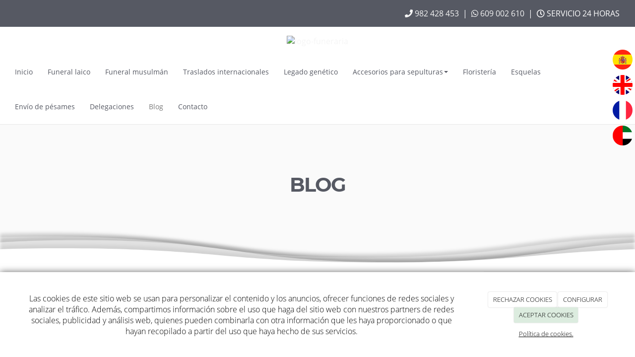

--- FILE ---
content_type: text/html; charset=utf-8
request_url: https://funerariagarrido.com/blogs
body_size: 18390
content:



<!DOCTYPE html>
<html lang="es-ES">
<head>

    <meta charset="utf-8">
    <meta http-equiv="X-UA-Compatible" content="IE=edge">
    <meta name="viewport" content="width=device-width, initial-scale=1">

        <title>Blog</title>

    

            <link rel="shortcut icon" href="/Media/funerariagarrido/dayvo/logo/favicon.png">
            <link rel="icon" sizes="16x16 24x24 32x32 48x48 64x64" href="/Media/funerariagarrido/dayvo/logo/favicon.png">



    <!--[if lt IE 9]>
        <script src="/Themes/Dayvo.NewBootstrap/Scripts/html5shiv.min.js"></script>
        <script src="/Themes/Dayvo.NewBootstrap/Scripts/respond.min.js"></script>
    <![endif]-->



    <script>

            var ThemeSettings =  {
                MainMenuPosition: "normal-sticky",
                UseFluidHeader: true,
                UseFluidHeaderContainer: false,
                ImageGalleryImageAsBackground: 'none'
            };

            var Strings = {
                Loading: "Loading...",
                Gallery_Current: "Image {current} of {total}",
                Gallery_Previous: "Previous",
                Gallery_Next: "Next",
                Gallery_Close: "Close",
                Gallery_xhrError: "This content failed to load.",
                Gallery_imgError: "This image failed to load."
            };

            var Share = {
                Title: null,
                URL: null
            };

    </script>





<link href="/Modules/Dayvo.Traductor/Styles/ds-traductor-google.min.css" rel="stylesheet" type="text/css" />
<link href="/Modules/Orchard.Blogs/Styles/orchard-blogs-archives.min.css" rel="stylesheet" type="text/css" />
<link href="/Modules/Contrib.CookieCuttr/Styles/cookiecuttr.min.css" rel="stylesheet" type="text/css" />
<link href="/Modules/Orchard.DynamicForms/Styles/DynamicForms.min.css" rel="stylesheet" type="text/css" />
<script src="/Modules/Orchard.Resources/scripts/jquery.min.js" type="text/javascript"></script>
<script src="/Modules/Orchard.Resources/scripts/jquery.cookie.min.js" type="text/javascript"></script>
<script src="/Modules/Contrib.CookieCuttr/scripts/jquery.cookiecuttr.min.js" type="text/javascript"></script>
<script async src="https://www.googletagmanager.com/gtag/js?id=G-LNCK5KYDF2"></script>
<script>
(function(){let preferences = cookie('cookiePreferences') || '';
if(cookie('cc_cookie_decline') || (!preferences.includes('sta') && !cookie('cc_cookie_accept'))){
window['ga-disable-G-LNCK5KYDF2']=true;}})();
window.dataLayer = window.dataLayer || [];
function gtag(){dataLayer.push(arguments);}
gtag('js', new Date());
gtag('config', 'G-LNCK5KYDF2');
</script>
<script>
(function(){let preferences = cookie('cookiePreferences') || '';
if(cookie('cc_cookie_decline') || (!preferences.includes('sta') && !cookie('cc_cookie_accept'))){
window['ga-disable-UA-150934718-1']=true;}})();
(function(i,s,o,g,r,a,m){i['GoogleAnalyticsObject']=r;i[r]=i[r]||function(){(i[r].q=i[r].q||[]).push(arguments)},i[r].l=1*new Date();a=s.createElement(o),m=s.getElementsByTagName(o)[0];a.async=1;a.src=g;m.parentNode.insertBefore(a,m)})(window,document,'script','//www.google-analytics.com/analytics.js','ga');
ga('create', 'UA-150934718-1', 'auto');
ga('send', 'pageview');
</script>

            <script src="https://www.google.com/recaptcha/api.js" async defer></script>


<link rel="alternate" type="application/rss+xml" title="Blog" href="/rss?containerid=39" />

<link rel="alternate" type="application/rss+xml" title="Lo más visto" href="/rss?projection=66" />
        <link href="/Themes/Dayvo.NewBootstrap/Styles/Bootstrap-icons.css" rel="stylesheet" type="text/css" />
        <link href="/Themes/Dayvo.NewBootstrap/Styles/Site.min.css" rel="stylesheet" type="text/css" />
        <link href="/Themes/Dayvo.NewBootstrap/Styles/Elements.min.css" rel="stylesheet" type="text/css" />
        <link href="/Themes/TheAdmin/Styles/font-awesome/css/all.min.css" rel="stylesheet" type="text/css" />
            <link href="/Themes/Dayvo.NewBootstrap/Styles/Animations.min.css" rel="stylesheet" type="text/css" />
            <link href="/Themes/Dayvo.NewBootstrap/Styles/Bootstrap-dropdownhover.min.css" rel="stylesheet" type="text/css" />
            <link href="/Media/funerariagarrido/css/theme-settings.css" rel="stylesheet" type="text/css" />
            <link href="/Media/funerariagarrido/css/color-scheme.css" rel="stylesheet" type="text/css" />
            <link href="/Media/funerariagarrido/css/estilo.min.css" rel="stylesheet" type="text/css" />

    


<!-- Google tag (gtag.js) -->

<script async data-src="https://www.googletagmanager.com/gtag/js?id=AW-16566346166"></script>

<script>

  window.dataLayer = window.dataLayer || [];

  function gtag(){dataLayer.push(arguments);}

  gtag('js', new Date());

 

  gtag('config', 'AW-16566346166');

</script>

<script>

  gtag('config', 'AW-16566346166/GWy1CLWEvrAZELbDuds9', {

    'phone_conversion_number': '982 428 453'

  });

</script>

<script>

  gtag('config', 'AW-16566346166/Y49hCOuHvrAZELbDuds9', {

    'phone_conversion_number': '609 002 610'

  });

</script>

<!-- Event snippet for Formulario 1 conversion page -->

<script>

  gtag('event', 'conversion', {'send_to': 'AW-16566346166/AIBaCN-2vrAZELbDuds9'});

</script>


</head>
<body class="content-type-blog contet-type-blog body-mainmenu-normal-sticky Custom css-page-headers-default css-forms-style-1 css-panels-default page-blogs bg-cover bg-center fondo-fixed" style="background-image: url(&#39;/Media/funerariagarrido/_Profiles/bd038435/d35836a0/fondo-web.jpg?v=637880785081137226&#39;);">


    



<div class=" wrapper">

    <header class=" area-header zone-header">

            <div class="layout-header" style="">
                <div class="container-fluid layout-header-inner">
                    <div class="zone zone-header">


<article class="widget-header widget-layout-widget widget">




<div>

<div class="row js-same-height p1 css-bg-2">
<div class=" col-sm-6 text-right text-center-xs centrar"></div>
<div class=" col-sm-6 text-right text-center-xs centrar">
<p class="m0 css-color-blanco"><a href="tel:982 428 453"><i class="fa fa-phone"></i> 982 428 453</a>&nbsp;&nbsp;|&nbsp;&nbsp;<a href="https://wa.me/609 002 610"><i class="fa fa-whatsapp"></i> 609 002 610</a>&nbsp;&nbsp;|&nbsp;&nbsp;<i class="fa fa-clock-o"></i> SERVICIO 24 HORAS</p>
</div></div>
</div>



</article>


        <div class="site-branding site-logo pt1 pb1" style="text-align: center">
            <a href="/">
                        <img src="/Media/funerariagarrido/_Profiles/e5e8dcc8/2de2d5e8/logo-funeraria.png?v=637880785009895422"
                             class="img-responsive imgoptim" title="logo-funeraria" alt="logo-funeraria"
                             style="">
            </a>
        </div>
</div>
                </div>
            </div>
        

            <div id="top-menu" class="layout-main-menu">
                <div class="zone zone-navigation">


<article class="widget-navigation widget-menu-widget widget">








<nav class="navbar navbar-default m0 navbar-full-width navbar-sticky menu-main-menu">
    <div class="container-fluid">
        <div class="navbar-header">
            <button type="button" class="navbar-toggle collapsed" data-toggle="collapse" data-target="#menu-main-menu" aria-expanded="false">
                <span class="sr-only">Menu</span>
                <span class="icon-bar"></span>
                <span class="icon-bar"></span>
                <span class="icon-bar"></span>
            </button>
        </div>
        <div class="navbar-collapse collapse" id="menu-main-menu">
            <ul class="nav navbar-nav navbar-center">
                


<li id="menuitem-inicio">

<a href="/">Inicio</a>
</li>


<li id="menuitem-funeral-laico">

<a href="/funeral-laico-funeraria-garrido">Funeral laico</a>
</li>


<li id="menuitem-funeral-musulmn">

<a href="/funeral-musulman-funeraria-garrido">Funeral musulm&#225;n</a>
</li>


<li id="menuitem-traslados-internacionales">

    <a href="/traslados-internacionales-funeraria-garrido-quiroga">Traslados internacionales</a>
</li>


<li id="menuitem-legado-gentico">

<a href="/legado-genetico-funeraria-garrido">Legado gen&#233;tico</a>
</li>


<li class="dropdown position-relative" id="menuitem-accesorios-para-sepulturas">



<a class="visible-xs visible-sm" href="/accesorios-sepultura-funeraria-garrido">Accesorios para sepulturas</a>
<i class="dropdown-toggle fa fa-angle-down p1 position-absolute right-0 top-0 visible-sm visible-xs z-index-2" data-toggle="dropdown" style="padding:14px"></i>


<a class="dropdown-toggle visible-md visible-lg" data-toggle="dropdown" href="/accesorios-sepultura-funeraria-garrido">Accesorios para sepulturas <i class="fa fa-angle-down"></i></a>                <ul class="dropdown-menu p0">
                    


<li id="menuitem-marmolera">

<a href="/accesorios-sepultura-funeraria-garrido/marmoleria">Marmoler&#237;a</a>
</li>


<li id="menuitem-acero">

<a href="/accesorios-sepultura-funeraria-garrido/acero">Acero</a>
</li>
                </ul>
</li>


<li id="menuitem-floristera">

<a href="/floristeria-funeraria-garrido-lugo">Florister&#237;a</a>
</li>


<li id="menuitem-esquelas">

<a href="/esquelas-funeraria-garrido-quiroga">Esquelas</a>
</li>


<li id="menuitem-envo-de-psames">

<a href="/envio-pesames-funeraria-garrido">Env&#237;o de p&#233;sames</a>
</li>


<li id="menuitem-delegaciones">

    <a href="/delegaciones-funeraria-garrido-lugo">Delegaciones</a>
</li>


<li class="active" id="menuitem-blog">

<a href="/blogs">Blog</a>
</li>


<li id="menuitem-contacto">

<a href="/contacto">Contacto</a>
</li>
                    <li class="menuUserName hide">
                        

                        <a href="#" data-dismiss="modal" data-toggle="modal" data-target="#modal-login"><span class="bi bi-person-circle fa-lg d-block"></span></a>
                    </li>
            </ul>
        </div>
    </div>
</nav>




<input type="hidden" id="usersMustValidation" value="False" />
<input type="hidden" id="registrationMessage" value="Te has registrado correctamente" />
<input type="hidden" id="noFilledCaptchaMessage" value="Debes completar el recaptcha para continuar con el registro de usuario" />

<!--Alerts-->
<div class="alert alert-success" hidden></div>
<div class="alert alert-danger" hidden></div>

<!--Validation Messages-->
<input type="hidden" value="Campo requerido" id="requiredMessage" />
<input type="hidden" value="El formulario ha sido rellenado incorrectamente" id="invalidFormMessage" />
<input type="hidden" value="Mal formato de correo" id="badEmailMessage" />





</article></div>
            </div>
<div class="modal fade d-flex centrar modal-authentication-system"
     id="modal-login-recovery"
     tabindex="-1"
     style="display: none">
    <div class="modal-dialog text-center" role="document">
        <div class="modal-content rounded-12 p1">
            <button type="button" class="close" data-dismiss="modal"><span>×</span></button>
            <div class="modal-header pb0 mt1">

                <span class="fa fa-unlock-alt css-color-2 fa-2x"></span>
                <p class="h2 css-color-2 mt0">Contraseña Olvidada</p>
                <p class="small m0 css-color-gris-4">Por favor, ingresa tu usuario o correo electrónico. Recibirás un link para crear una contraseña nueva por correo</p>
            </div>
            <div class="modal-body">

                <div id="form-user-lost-password">
                    <div class="container-lost-password" id="lostPasswordContainer">
                        <div class="dynamic-form">
                            <div class="row">
                                <form action="" id="lostPasswordForm">
                                    <div class="form_group position-relative">
                                        <div class="col-md-12 form-field-element form-field-element-text-field form-field-element-nombre">
                                            <input type="text" id="lostPasswordUserName" name="lostPasswordUserName" class="form_input" placeholder=" " required>
                                            <label for="lostPasswordUserName" class="form_label fw-400">Nombre de usuario o correo</label>
                                        </div>
                                    </div>
                                </form>
                                <div class="col-md-12">
                                    <button type="button" id="recoverPassword" class="btn btn-primary mb1 w-100 p-small css-bg-2 css-bg-2-dark-hover css-borde-2 css-borde-2-dark-hove css-color-blanco css-color-blanco-hover">Enviar Solicitud</button>
                                </div>
                            </div>
                        </div>
                    </div>

                </div>


            </div>
        </div>
    </div>
</div>

<input type="hidden" id="recoverPasswordRequestMessage" value="Si su nombre de usuario o correo electrónico es correcto, le enviaremos un email con un enlace para restablecer su contraseña."/>
<input type="hidden" id="recoverPasswordRequestFailedMessage" value="Ha ocurrido un error recuperando la contraseña" />


<div class="modal fade d-flex centrar modal-authentication-system"
     id="modal-login" tabindex="-1" style="display: none;">
    <div class="modal-dialog text-center" role="document">
        <div class="modal-content rounded-12 p1">
            <button type="button" class="close" data-dismiss="modal"><span>×</span></button>
            <div class="modal-header pb0 mt1">
                <span class="fa fa-users css-color-2 fa-2x"></span>
                <p class="h2 css-color-2 mt0">Iniciar Sesión</p>
                <p class="small m0 css-color-gris-4">Compra rápido y revisar los detalles de tus compras.</p>
            </div>
                <div class="modal-body">
                    
                    <div class="container-login row p1">
                        <div id="authenticationContainer">
                            <div class="dynamic-form">
                                <div class="form_group position-relative row">

                                    <div class="col-md-12 form-field-element form-field-element-text-field form-field-element-username">
                                        <input type="text" id="userName" class="form_input" placeholder=" ">
                                        <label for="userName" class="form_label fw-400">Usuario</label>
                                    </div>
                                    <div class="col-md-12 form-field-element form-field-element-text-field form-field-element-password">
                                        <input type="password" id="logInPassword" class="form_input" placeholder=" ">
                                        <label for="logInPassword" class="form_label fw-400">Contraseña</label>
                                    </div>
                                    <div class="col-md-12 mb1">
                                        <button type="submit" id="authenticate" class="btn btn-primary mb1 w-100 p-small">Iniciar Sesión</button>
                                    </div>
                                </div>
                                <div class="login-recovery row">
                                    <div class="col-md-12 text-center">
                                        <div class=" d-flex gap-3 horizontal-repartido horizontal-centrado-xs small">

                                                <p class="m0"><a class="fw-600" href="#" data-dismiss="modal" data-toggle="modal" data-target="#modal-login-recovery">¿Has perdido o no recuerdas tu contraseña?</a></p>
                                        </div>
                                    </div>
                                </div>
                            </div>
                        </div>
                    </div>
                    
                </div>

        </div>
    </div>
</div>



            <div class="m0 layout-featured">
                <div class="layout-featured-inner">
                    <div class="zone zone-featured">


<article class="widget-featured widget-html-widget widget">




<div>

<div class="row">
<div class=" col-sm-12">
<div>

<div class="row">
<div class=" col-sm-12">



<div class="thumbnail css-element-card css-card-horizontal css-card-horizontal-light css-bg-gris-10">

    <div style="background: url('/Media/funerariagarrido/_Profiles/4ba0092b/d35836a0/fondo-web.jpg?v=637880817467641662'); background-size: cover;"
         class="img-responsive imgoptim card-image fondo-fixed bg-center" alt="fondo-web" title="fondo-web">
    </div>


<div class="caption">


        <div class="caption-body css-color-negro">
            <h1 style="text-align: center;" class="mb2 mt2 css-color-2">BLOG</h1>
        </div>

    <div class="caption-footer">
        <div class="card-buttons">
            



            


        </div>
    </div>

</div>

</div></div></div>
</div>
<div>

<div class="row">
<div class=" col-sm-12">


<div class="css-element-styledseparator">
    <svg class="css-styledseparator-23 superponer sombra" preserveAspectRatio="none" style="display: block; height:70px" viewBox="0 0 1280 140">
    <g class="css-bg-2" style="fill: #fff">
        <path d="M1280 3.4C1050.59 18 1019.4 84.89 734.42 84.89c-320 0-320-84.3-640-84.3C59.4.59 28.2 1.6 0 3.4V140h1280z" fill-opacity=".3"></path>
        <path d="M0 24.31c43.46-5.69 94.56-9.25 158.42-9.25 320 0 320 89.24 640 89.24 256.13 0 307.28-57.16 481.58-80V140H0z" fill-opacity=".5"></path>
        <path d="M1280 51.76c-201 12.49-242.43 53.4-513.58 53.4-320 0-320-57-640-57-48.85.01-90.21 1.35-126.42 3.6V140h1280z"></path>
    </g>
    </svg>
</div>
</div></div>
</div></div></div>
</div>



</article></div>
                </div>
            </div>


    </header>

    <main class="  area-content zone-content">

        <div class="layout-main">
            <div class="container-fluid layout-main-inner">

                <div class="row">


                    <div class="col-xs-12 col-md-9">



                            <div class="layout-content">
                                <div class="zone zone-content">








<div class="content-list row content-row row-cols-4">
		<div class="col-xs-12 col-sm-4 col-md-3">
			



<article class="content-item content-blogpost content-summary content-blogpost-template-default">

        <header class="content-header">
                <a href="/ritual-lavado-musulman">


                        <p class="h3 content-title">Como realizar el ritual del lavado Musulm&#225;n  - Ghusul</p>

                </a>
                            <div class="content-meta">

                            <span class="content-meta-author">
                                <i class="fa fa-user"></i> <a href="/Search?q=admmig0">admmig0</a>
                            </span>
                            <span class="content-meta-date">
                                <time datetime="2023-05-16">
                                    <i class="fa fa-clock-o"></i> 16 may. 2023
                                </time>
                            </span>
                            <span class="content-meta-tags">
                                <i class="fa fa-tags"></i>
                                    <a href="/Search?q=Como+realizar+el+ritual+del+lavado+Musulm%c3%a1n++-+Ghusul">Como realizar el ritual del lavado Musulm&#225;n  - Ghusul</a>
                            </span>
                            <span class="content-meta-comments">
                                <i class="fa fa-comments"></i> 1
                            </span>

                        <span class="content-like-button content-like-button-above btn-like" data-id="1161">
                            <span class="fa fa-heart"></span> Like
                        </span>


                </div>
        </header>

    <div class="content-body">

                <p></p>
<p>Dado que el Islam es un modo de vida integral, nos ense&#241;a a mantener y mejorar la higiene. Esta lecci&#243;n incluye los modales isl&#225;micos al ba&#241;arse y su relaci&#243;n con la pureza espiritual.</p>
<p>Objetivos</p>
<p></p>
<p>Comprender la relaci&#243;n entre el ba&#241;o y la buena salud.</p>
<p>Aprender la forma correcta de realizar el&#160;…</p>




    </div>

</article>


		</div>
		<div class="col-xs-12 col-sm-4 col-md-3">
			



<article class="content-item content-blogpost content-summary content-blogpost-template-default">

        <header class="content-header">
                <a href="/Honras-f&#250;nebres-Islam">


                        <p class="h3 content-title">El ba&#241;o y el amortajamiento. Las honras f&#250;nebres en el Islam</p>

                </a>
                            <div class="content-meta">

                            <span class="content-meta-author">
                                <i class="fa fa-user"></i> <a href="/Search?q=admmig0">admmig0</a>
                            </span>
                            <span class="content-meta-date">
                                <time datetime="2023-05-16">
                                    <i class="fa fa-clock-o"></i> 16 may. 2023
                                </time>
                            </span>
                            <span class="content-meta-tags">
                                <i class="fa fa-tags"></i>
                                    <a href="/Search?q=Honras-f%c3%banebres-Islam">Honras-f&#250;nebres-Islam</a>
                            </span>

                        <span class="content-like-button content-like-button-above btn-like" data-id="1162">
                            <span class="fa fa-heart"></span> Like
                        </span>


                </div>
        </header>

    <div class="content-body">

                <p>El ba&#241;o y el amortajamiento. Las honras f&#250;nebres en el Islam</p>
<p>&#191;C&#243;mo se realiza el ba&#241;o ritual?</p>
<p>Es preferible que la persona encargada de la&#160;abluci&#243;n f&#250;nebre, se haya hecho una abluci&#243;n previa, as&#237; estar&#225; f&#237;sica y ps&#237;quicamente en condiciones de realizar el ba&#241;o.</p>
<p>Se comienza diciendo:</p>
<p>Bismillah&#160;…</p>




    </div>

</article>


		</div>
		<div class="col-xs-12 col-sm-4 col-md-3">
			



<article class="content-item content-blogpost content-summary content-blogpost-template-default">

        <header class="content-header">
                <a href="/blogs/beneficios-de-las-urnas-biodegradables">


                        <p class="h3 content-title">Beneficios de las urnas Biodegradables</p>

                </a>
                            <div class="content-meta">

                            <span class="content-meta-author">
                                <i class="fa fa-user"></i> <a href="/Search?q=admmig0">admmig0</a>
                            </span>
                            <span class="content-meta-date">
                                <time datetime="2023-05-15">
                                    <i class="fa fa-clock-o"></i> 15 may. 2023
                                </time>
                            </span>
                            <span class="content-meta-tags">
                                <i class="fa fa-tags"></i>
                                    <a href="/Search?q=Beneficios+de+las+urnas+biodegradables">Beneficios de las urnas biodegradables</a>
                            </span>
                            <span class="content-meta-comments">
                                <i class="fa fa-comments"></i> 1
                            </span>

                        <span class="content-like-button content-like-button-above btn-like" data-id="1155">
                            <span class="fa fa-heart"></span> Like
                        </span>


                </div>
        </header>

    <div class="content-body">

                <p>El objetivo de las&#160;urnas biodegradables&#160;es&#160;reintegrar las cenizas del ser querido en la naturaleza. As&#237;, se pone a disposici&#243;n de las familias diferentes&#160;alternativas sostenibles&#160;elaboradas siempre con materiales biodegradables, como puede ser arena, tierra, huesos de aceituna, sal o biopl&#225;sticos&#160;…</p>




    </div>

</article>


		</div>
		<div class="col-xs-12 col-sm-4 col-md-3">
			



<article class="content-item content-blogpost content-summary content-blogpost-template-default">

        <header class="content-header">
                <a href="/beneficios-estudio-adn">


                        <p class="h3 content-title">&#191;Qu&#233; beneficios tiene el estudio del ADN?</p>

                </a>
                            <div class="content-meta">

                            <span class="content-meta-author">
                                <i class="fa fa-user"></i> <a href="/Search?q=fun80J">fun80J</a>
                            </span>
                            <span class="content-meta-date">
                                <time datetime="2021-05-01">
                                    <i class="fa fa-clock-o"></i> 1 may. 2021
                                </time>
                            </span>

                        <span class="content-like-button content-like-button-above btn-like" data-id="634">
                            <span class="fa fa-heart"></span> Like
                        </span>


                </div>
        </header>

    <div class="content-body">

                <p>En nuestro nuevo art&#237;culo hablaremos sobre los beneficios que tiene el estudio del ADN, el proceso y las diferentes pruebas que podemos realizar.</p>
<p></p>
<p>&#191;Qu&#233; beneficios tiene el estudio del ADN?</p>
<p></p>
<p>La Medicina Gen&#243;mica es rama de la medicina que estudia la informaci&#243;n del genoma y sus derivados.Nos&#160;…</p>




    </div>

</article>


		</div>
		<div class="col-xs-12 col-sm-4 col-md-3">
			



<article class="content-item content-blogpost content-summary content-blogpost-template-default">

        <header class="content-header">
                <a href="/repatriacion-de-cadaveres">


                        <p class="h3 content-title">Repatriaci&#243;n de cad&#225;veres</p>

                </a>
                            <div class="content-meta">

                            <span class="content-meta-author">
                                <i class="fa fa-user"></i> <a href="/Search?q=fun80J">fun80J</a>
                            </span>
                            <span class="content-meta-date">
                                <time datetime="2021-03-27">
                                    <i class="fa fa-clock-o"></i> 27 mar. 2021
                                </time>
                            </span>
                            <span class="content-meta-tags">
                                <i class="fa fa-tags"></i>
                                    <a href="/Search?q=repatriaci%c3%b3n">repatriaci&#243;n</a>
                                    <a href="/Search?q=traslado">traslado</a>
                                    <a href="/Search?q=traslado+de+cad%c3%a1veres">traslado de cad&#225;veres</a>
                                    <a href="/Search?q=repatriaci%c3%b3n+de+cad%c3%a1veres">repatriaci&#243;n de cad&#225;veres</a>
                                    <a href="/Search?q=funeraria+garrido">funeraria garrido</a>
                                    <a href="/Search?q=tanatorio+garrido">tanatorio garrido</a>
                                    <a href="/Search?q=c%c3%b3mo+gestionar+una+repatriaci%c3%b3n">c&#243;mo gestionar una repatriaci&#243;n</a>
                                    <a href="/Search?q=c%c3%b3mo+gestionar+un+traslado">c&#243;mo gestionar un traslado</a>
                            </span>

                        <span class="content-like-button content-like-button-above btn-like" data-id="609">
                            <span class="fa fa-heart"></span> Like
                        </span>


                </div>
        </header>

    <div class="content-body">

                <p>En la actualidad las repatriaciones se han convertido en un servicio muy habitual, en nuestro nuevo art&#237;culo os contamos todo sobre este tipo de traslado.</p>
<p></p>
<p>Repatriaci&#243;n de cad&#225;veres.</p>
<p>En la actualidad es muy com&#250;n salir de un pa&#237;s por motivos laborales, familiares e incluso por ocio. Debido al&#160;…</p>




    </div>

</article>


		</div>
		<div class="col-xs-12 col-sm-4 col-md-3">
			



<article class="content-item content-blogpost content-summary content-blogpost-template-default">

        <header class="content-header">
                <a href="/como-personalizar-un-funeral">


                        <p class="h3 content-title">&#191;C&#243;mo personalizar un funeral?</p>

                </a>
                            <div class="content-meta">

                            <span class="content-meta-author">
                                <i class="fa fa-user"></i> <a href="/Search?q=fun80J">fun80J</a>
                            </span>
                            <span class="content-meta-date">
                                <time datetime="2020-11-14">
                                    <i class="fa fa-clock-o"></i> 14 nov. 2020
                                </time>
                            </span>

                        <span class="content-like-button content-like-button-above btn-like" data-id="548">
                            <span class="fa fa-heart"></span> Like
                        </span>


                </div>
        </header>

    <div class="content-body">

                <p></p>
<p>&#191;C&#243;mo personalizar un funeral?</p>
<p>A d&#237;a de hoy personalizar un funeral es una de las actividades m&#225;s recurridas. Dada la situaci&#243;n actual, recordar al fallecido reuniendo a todos sus familiares y amigos es inviable, por ello, desde Grupo Garrido os proponemos varias actividades para personalizar un&#160;…</p>




    </div>

</article>


		</div>
		<div class="col-xs-12 col-sm-4 col-md-3">
			



<article class="content-item content-blogpost content-summary content-blogpost-template-default">

        <header class="content-header">
                <a href="/que-es-una-esquela-funeraria">


                        <p class="h3 content-title">&#191;Qu&#233; es una esquela funeraria?</p>

                </a>
                            <div class="content-meta">

                            <span class="content-meta-author">
                                <i class="fa fa-user"></i> <a href="/Search?q=fun80J">fun80J</a>
                            </span>
                            <span class="content-meta-date">
                                <time datetime="2020-10-20">
                                    <i class="fa fa-clock-o"></i> 20 oct. 2020
                                </time>
                            </span>

                        <span class="content-like-button content-like-button-above btn-like" data-id="538">
                            <span class="fa fa-heart"></span> Like
                        </span>


                </div>
        </header>

    <div class="content-body">

                <p>Una esquela funeraria es un aviso escrito para informar del fallecimiento de una persona y dar la informaci&#243;n de d&#243;nde y cu&#225;ndo ser&#225; su entierro o funeral.</p>
<p>Desde funeraria Garrido os explicamos qu&#233; es una esquela funeraria.</p>
<p> </p>
<p>&#160;&#191;Con qu&#233; fin se utiliza una esquela funeraria?.</p>
<p>Ahora que ya sabemos&#160;…</p>




    </div>

</article>


		</div>
		<div class="col-xs-12 col-sm-4 col-md-3">
			



<article class="content-item content-blogpost content-summary content-blogpost-template-default">

        <header class="content-header">
                <a href="/el-valor-de-nuestro-legado-genetico">


                        <p class="h3 content-title">El valor de nuestro legado gen&#233;tico. Grupo Garrido</p>

                </a>
                            <div class="content-meta">

                            <span class="content-meta-author">
                                <i class="fa fa-user"></i> <a href="/Search?q=fun80J">fun80J</a>
                            </span>
                            <span class="content-meta-date">
                                <time datetime="2020-10-02">
                                    <i class="fa fa-clock-o"></i> 2 oct. 2020
                                </time>
                            </span>

                        <span class="content-like-button content-like-button-above btn-like" data-id="535">
                            <span class="fa fa-heart"></span> Like
                        </span>


                </div>
        </header>

    <div class="content-body">

                <p>El valor de nuestro legado gen&#233;tico es el mejor regalo que podemos brindarle a nuestras generaciones futuras. </p>
<p>El valor de nuestro Legado Gen&#233;tico.</p>
<p>En Grupo Garrido sabemos que el Legado Gen&#233;tico es el mejor regalo que podemos brindarle a nuestras generaciones futuras y por ello hoy queremos que&#160;…</p>




    </div>

</article>


		</div>
		<div class="col-xs-12 col-sm-4 col-md-3">
			



<article class="content-item content-blogpost content-summary content-blogpost-template-default">

        <header class="content-header">
                <a href="/blogs/que-es-un-epitafio">

                            <div class="content-thumbnail">
                                        <div class="embed-responsive embed-responsive-16by9">

                                                <div class="embed-responsive-item" style="background: url('/Media/funerariagarrido/_Profiles/379f8f2d/abe0b693/Copia%20de%20FALLECIMIENTO%20INESPERADO(2).jpg?v=637880905650738070') center center no-repeat; background-size: cover;"></div>

                                        </div>
                            </div>

                        <p class="h3 content-title">&#191;Qu&#233; es un Epitafio?</p>

                </a>
                            <div class="content-meta">

                            <span class="content-meta-author">
                                <i class="fa fa-user"></i> <a href="/Search?q=fun80J">fun80J</a>
                            </span>
                            <span class="content-meta-date">
                                <time datetime="2020-09-01">
                                    <i class="fa fa-clock-o"></i> 1 sep. 2020
                                </time>
                            </span>

                        <span class="content-like-button content-like-button-above btn-like" data-id="518">
                            <span class="fa fa-heart"></span> Like
                        </span>


                </div>
        </header>

    <div class="content-body">

                <p>En esta nueva entrada, desde Grupo Garrido, te descubrimos qu&#233; es un epitafio, su historia y los diferentestipos de textos que podemos encontrarnos.</p>
<p></p>
<p>&#191;Qu&#233; es un epitafio? Definici&#243;n, historia y tipos.</p>
<p>Epitafio proviene de los vocablos griegos &quot;ἐπί&quot; que significa sobre y &quot;τάφος&quot; que significa&#160;…</p>




    </div>

</article>


		</div>
		<div class="col-xs-12 col-sm-4 col-md-3">
			



<article class="content-item content-blogpost content-summary content-blogpost-template-default">

        <header class="content-header">
                <a href="/que-es-un-seguro-de-decesos">

                            <div class="content-thumbnail">
                                        <div class="embed-responsive embed-responsive-16by9">

                                                <div class="embed-responsive-item" style="background: url('/Media/funerariagarrido/_Profiles/379f8f2d/abe0b693/seguro%20decesos%20garrido1.jpg?v=637880905652769137') center center no-repeat; background-size: cover;"></div>

                                        </div>
                            </div>

                        <p class="h3 content-title">&#191;Qu&#233; es un seguro de decesos?</p>

                </a>
                            <div class="content-meta">

                            <span class="content-meta-author">
                                <i class="fa fa-user"></i> <a href="/Search?q=fun80J">fun80J</a>
                            </span>
                            <span class="content-meta-date">
                                <time datetime="2020-08-14">
                                    <i class="fa fa-clock-o"></i> 14 ago. 2020
                                </time>
                            </span>

                        <span class="content-like-button content-like-button-above btn-like" data-id="489">
                            <span class="fa fa-heart"></span> Like
                        </span>


                </div>
        </header>

    <div class="content-body">

                <p></p>
<p>El seguro de decesos es un seguro que cubre los gastos asociados al sepelio de la persona asegurada. Este tipo de seguro cubre los servicios de tanatorio, el f&#233;retro, esquelas, coche f&#250;nebre, entierro/incineraci&#243;n, tr&#225;mites y gestiones administrativas...</p>
<p>La cobertura de servicios y gestiones se&#160;…</p>




    </div>

</article>


		</div>
</div>

<ul class="pager pagination"><li class="first">
<li class="active">
    <a href>1</a>
</li></li>
<li><a href="/blogs?page=2">2</a></li>
<li>

<a href="/blogs?page=2">
    <i class="fa fa-angle-right"></i>
</a></li>
<li class="last">

<a href="/blogs?page=2">
    <i class="fa fa-angle-double-right"></i>
</a></li>
</ul>





<article class="widget-traductor widget-content widget-layout-widget widget">




<div>

<div class="row">
<div class=" col-sm-12">
<div class="idioma">
<ul>
<li>
<p><img alt="BanderaEspana" src="/Media/funerariagarrido/dayvo/Icons/BanderaEspana.png" class="ds-traductor-btn" idioma="es" width="40" height="40" /></p>
</li>
<li>
<p><img alt="BanderaInglaterra" src="/Media/funerariagarrido/dayvo/Icons/BanderaInglaterra.png" class="ds-traductor-btn" idioma="en" width="40" height="40" /></p>
</li>
<li>
<p><img alt="BanderaFrancia" src="/Media/funerariagarrido/dayvo/Icons/BanderaFrancia.png" class="ds-traductor-btn" idioma="fr" width="40" height="40" /></p>
</li>
<li>
<p><img alt="BanderaArabe" src="/Media/funerariagarrido/dayvo/Icons/BanderaArabe.png" class="ds-traductor-btn" idioma="ar" width="40" height="40" /></p>
</li>
</ul>
</div>
</div></div>
</div>



</article></div>
                            </div>


                    </div>

                        <div class="col-xs-12 col-md-3 layout-asidesecond">
                            <div class="zone zone-aside-second">
<div class="panel panel-default widget widget-search-form widget-aside-second">
        <div class="panel-heading">
            Buscar
        </div>
    <div class="panel-body">
        
<form action="/Search" class="search-form" method="get">	<div class="form-group has-feedback">
		<input class="form-control" id="q" name="q" type="text" value="" />
		<button type="submit" class="form-control-feedback"><i class="fa fa-search"></i></button>
	</div>
<input id="culture" name="culture" type="hidden" value="es-ES" /></form>
    </div>
</div>
<div class="panel panel-default widget widget-projection-widget widget-aside-second">
        <div class="panel-heading">
            Lo m&#225;s visto
        </div>
    <div class="panel-body">
        


    <ol class="ranking-list">
            <li>
                <a href="/ritual-lavado-musulman">Como realizar el ritual del lavado Musulm&#225;n  - Ghusul</a>
            </li>
            <li>
                <a href="/Honras-f&#250;nebres-Islam">El ba&#241;o y el amortajamiento. Las honras f&#250;nebres en el Islam</a>
            </li>
            <li>
                <a href="/blogs/beneficios-de-las-urnas-biodegradables">Beneficios de las urnas Biodegradables</a>
            </li>
            <li>
                <a href="/beneficios-estudio-adn">&#191;Qu&#233; beneficios tiene el estudio del ADN?</a>
            </li>
            <li>
                <a href="/repatriacion-de-cadaveres">Repatriaci&#243;n de cad&#225;veres</a>
            </li>
    </ol>

    </div>
</div>
<div class="panel panel-default widget widget-blog-archives widget-aside-second">
        <div class="panel-heading">
            Archivo
        </div>
    <div class="panel-body">
        
<div class="archives">
    <ul class="years">

        <li>
            <span class="h4">2023</span>
             <ul class="archiveMonthList"><li class="first last"><a href="/blogs/archive/2023/5">mayo (3)</a></li></ul>
       </li>
        <li class="previous">
            <span class="h4">2022<span>(0)</span></span>
            
        </li>
        <li class="previous">
            <span class="h4">2021<span>(2)</span></span>
            <ul class="archiveMonthList"><li class="first"><a href="/blogs/archive/2021/5">mayo (1)</a></li><li class="last"><a href="/blogs/archive/2021/3">marzo (1)</a></li></ul>
        </li>
        <li class="previous">
            <span class="h4">2020<span>(11)</span></span>
            <ul class="archiveMonthList"><li class="first"><a href="/blogs/archive/2020/11">noviembre (1)</a></li><li><a href="/blogs/archive/2020/10">octubre (2)</a></li><li><a href="/blogs/archive/2020/9">septiembre (1)</a></li><li><a href="/blogs/archive/2020/8">agosto (1)</a></li><li><a href="/blogs/archive/2020/7">julio (2)</a></li><li><a href="/blogs/archive/2020/6">junio (2)</a></li><li class="last"><a href="/blogs/archive/2020/5">mayo (2)</a></li></ul>
        </li>
        <li class="previous">
            <span class="h4">2019<span>(1)</span></span>
            <ul class="archiveMonthList"><li class="first last"><a href="/blogs/archive/2019/10">octubre (1)</a></li></ul>
        </li>
    </ul>
</div>
    </div>
</div></div>
                        </div>

                </div>

            </div>
        </div>

    </main>

    <footer class=" area-footer zone-footer">

            <div class="layout-aftermain">
                <div class="container-fluid layout-aftermain-inner">
                    <div class="zone zone-after-main">


<article class="widget-espacio widget-after-main widget-layout-widget widget">




<div>

<div class="row">
<div class=" col-sm-12">
<hr class="css-borde-transparent pt1"></hr>
</div></div>
</div>



</article></div>
                </div>
            </div>



            <div class="m0 layout-footer" style="">
                <div class="container-fluid layout-footer-inner">
                    
                    <div>
                        <div class="zone zone-footer">


<article class="widget-footer widget-layout-widget widget">




<div>

<div class="row">
<div class=" col-sm-12">


<div class="css-element-styledseparator">
    <svg class="css-styledseparator-23 superponer" preserveAspectRatio="none" style="display: block; height:75px" viewBox="0 0 1280 140">
    <g class="css-bg-2" style="fill: #565963">
        <path d="M1280 3.4C1050.59 18 1019.4 84.89 734.42 84.89c-320 0-320-84.3-640-84.3C59.4.59 28.2 1.6 0 3.4V140h1280z" fill-opacity=".3"></path>
        <path d="M0 24.31c43.46-5.69 94.56-9.25 158.42-9.25 320 0 320 89.24 640 89.24 256.13 0 307.28-57.16 481.58-80V140H0z" fill-opacity=".5"></path>
        <path d="M1280 51.76c-201 12.49-242.43 53.4-513.58 53.4-320 0-320-57-640-57-48.85.01-90.21 1.35-126.42 3.6V140h1280z"></path>
    </g>
    </svg>
</div>
</div></div>
</div>



</article>


<article class="widget-Cookies widget-footer widget-cookiecuttr-widget widget">





<div class="modal fade" id="cookie-config" role="dialog" aria-labelledby="cookieConfig" aria-hidden="true">
    <div class="modal-dialog">
        <div class="modal-content">
            <div class="modal-header">
                <a class="close" data-dismiss="modal">&times</a>
                <p class="h3">Para que propósito se utiliza mi información y quién la utiliza</p>
            </div>
            <div class="modal-body">
                <div>
                    <p>
                        Éste sitio utiliza cookies propias y de otras entidades para acceder y utilizar su información para los propósitos descritos abajo. Si no está de acuerdo con ninguno de estos propósitos, puede personalizarlas mas abajo.
                    </p>
                </div>
                <div style="margin-bottom:25px">
                    <span>Permite el uso de cookies para lo siguiente</span>
                </div>
                <div class="container-fluid">
                        <div class="row">
                            <div class="col-sm-8 cookie-info">
                                <strong class="cookie-title">Necesarias<span class="fa fa-chevron-circle-down cookie-icon" style="margin-bottom:15px"></span></strong>
                                <div class="cookie-description">
                                    <span>
                                        Estas cookies son esenciales para poder navegar en el sitio y utilizar sus caracter&#237;sticas, como acceder a zonas seguras del sitio. Cookies que permiten que tiendas web mantengan productos en el carrito mientras hace las compras son un ejemplo de cookies necesarias. Estas cookies en general se originan en el mismo sitio.
                                    </span>
                                </div>
                            </div>
                            <div class="col-sm-4">
                            </div>
                        </div>
                        <div class="row">
                            <div class="col-sm-8 cookie-info">
                                <strong class="cookie-title">Preferencias<span class="fa fa-chevron-circle-down cookie-icon" style=""></span></strong>
                                <div class="cookie-description">
                                    <span>
                                        Estas cookies permiten al sitio recordar las elecciones que ha hecho en el pasado, como el idioma de preferencia, para que regi&#243;n le gustar&#237;a obtener el reporte del clima, o su nombre de usuario y contrase&#241;a para ingresar autom&#225;ticamente.
                                    </span>
                                </div>
                            </div>
                            <div class="col-sm-4">
                                    <input type="radio" name="radio-2" id="accept-2" class="accept-radio custom-radio" />
                                    <label for="accept-2" class="radio-label accept-cookie" data-value="pre">Aceptar</label>
                                    <input type="radio" name="radio-2" id="decline-2" class="decline-radio custom-radio" />
                                    <label for="decline-2" class="radio-label decline-cookie" data-value="pre">Rechazar</label>
                            </div>
                        </div>
                        <div class="row">
                            <div class="col-sm-8 cookie-info">
                                <strong class="cookie-title">Estad&#237;sticas<span class="fa fa-chevron-circle-down cookie-icon" style=""></span></strong>
                                <div class="cookie-description">
                                    <span>
                                        Estas cookies recolectan informaci&#243;n de como se usa el sitio, como las p&#225;ginas que visita y cuales enlaces se acceden. Esta informaci&#243;n no puede ser usada para identificarlo. Todos los datos son agregados y, por lo tanto, an&#243;nimos. Su &#250;nico prop&#243;sito es mejorar la funcionalidad del sitio. Estas incluyen cookies de servicios de anal&#237;ticas de terceros.
                                    </span>
                                </div>
                            </div>
                            <div class="col-sm-4">
                                    <input type="radio" name="radio-3" id="accept-3" class="accept-radio custom-radio" />
                                    <label for="accept-3" class="radio-label accept-cookie" data-value="sta">Aceptar</label>
                                    <input type="radio" name="radio-3" id="decline-3" class="decline-radio custom-radio" />
                                    <label for="decline-3" class="radio-label decline-cookie" data-value="sta">Rechazar</label>
                            </div>
                        </div>
                        <div class="row">
                            <div class="col-sm-8 cookie-info">
                                <strong class="cookie-title">Marketing<span class="fa fa-chevron-circle-down cookie-icon" style=""></span></strong>
                                <div class="cookie-description">
                                    <span>
                                        Estas cookies hacen seguimiento de su actividad en internet para ayudar a los anunciantes entregar publicidad m&#225;s relevante o para limitar cuantas veces ve una publicidad. Estas cookies pueden compartir informaci&#243;n con otras organizaciones o anunciantes. Estas cookies son persistentes y casi siempre provienen de terceros.
                                    </span>
                                </div>
                            </div>
                            <div class="col-sm-4">
                                    <input type="radio" name="radio-4" id="accept-4" class="accept-radio custom-radio" />
                                    <label for="accept-4" class="radio-label accept-cookie" data-value="mar">Aceptar</label>
                                    <input type="radio" name="radio-4" id="decline-4" class="decline-radio custom-radio" />
                                    <label for="decline-4" class="radio-label decline-cookie" data-value="mar">Rechazar</label>
                            </div>
                        </div>
                </div>
            </div>
            <div class="modal-footer">
                <div class="normal-buttons">
                    <button type="button" id="decline-all">Rechazar todos</button>
                    <button type="button" id="accept-all">Aceptar todos</button>
                </div>
                <div class="save-section hidden">
                    <span id="save-warning">Establezca todas sus preferencias antes de guardar</span>
                    <button type="button" id="save-config" disabled>Guardar</button>
                </div>
            </div>
        </div>
    </div>
</div>




</article>


<article class="widget-footer widget-html-widget widget">




<div id="contacto">

<div class="row">
<div class=" col-sm-12">
<div class="container">

<div class="row js-same-height">
<div class=" col-sm-3 text-center centrar">
<div class="pb1"><h4 class="css-color-blanco"><i class="fa fa-phone"></i> CONTACTO</h4>
<p><a href="tel:982428453">982 428 453</a></p>
<p><a href="tel:609002610">609 002 610</a></p>
<p>tanatorio@funerariagarrido.com</p>
</div>
<div class="pb1"><h4 class="css-color-blanco"><i class="fa fa-clock-o"></i> HORARIO</h4>
<p>LUNES A VIERNES</p>
<p>09:00 - 14:00</p>
<p>16:00 - 20:00</p>
<p>S&Aacute;BADOS</p>
<p>09:00 - 14:00</p>
<p></p>
</div>
<div class="pb1"><h4 class="css-color-blanco"><i class="fa fa-map-marker"></i>&nbsp;&nbsp;UBICACI&Oacute;N</h4>
<p>Rúa do Caurel, 40<br />27320 - Quiroga<br />(Lugo)</p>
</div>
<hr class="separator " style="" />
</div>
<div class=" col-sm-5 text-center centrar">

<div class="dynamic-form small">
<form action="/Orchard.DynamicForms/Form/Submit" method="POST" enctype="multipart/form-data">
    <div class="validation-summary-valid" data-valmsg-summary="true"><ul><li style="display:none"></li>
</ul></div>
<div>

<div class="row">
<div class=" col-sm-12">
<div class="form-field-element form-field-element-text-field form-field-element-nombre">
    

    <label for="">Nombre</label>
<input class="text" data-val="true" data-val-length="Nombre debe tener entre 3 y 50 caracteres de longitud." data-val-length-max="50" data-val-length-min="3" data-val-required="Nombre es un campo obligatorio." name="Nombre" placeholder="" type="text" value="" />
<span class="field-validation-valid" data-valmsg-for="Nombre" data-valmsg-replace="true"></span>
</div></div></div>
<div class="row">
<div class=" col-sm-6">
<div class="form-field-element form-field-element-email-field form-field-element-email">
    

    <label for="">Email</label>
<input class="text" data-val="true" data-val-regex="Email no es un correo válido." data-val-regex-pattern="^[a-zA-Z0-9.!#$%&amp;&#39;*+\/=?^_`{|}~-]+@[a-zA-Z0-9](?:[a-zA-Z0-9-]{0,61}[a-zA-Z0-9])?(?:\.[a-zA-Z0-9](?:[a-zA-Z0-9-]{0,61}[a-zA-Z0-9])?)*$" data-val-required="Email es un campo obligatorio." name="Email" type="email" value="" />
<span class="field-validation-valid" data-valmsg-for="Email" data-valmsg-replace="true"></span>
</div></div>
<div class=" col-sm-6">
<div class="form-field-element form-field-element-text-field form-field-element-telefono">
    

    <label for="">Tel&#233;fono</label>
<input class="text" name="Telefono" placeholder="" type="text" value="" />

</div></div></div>
<div class="row">
<div class=" col-sm-12">
<div class="form-field-element form-field-element-text-area form-field-element-mensaje">
    
    <label for="">Mensaje</label>

<textarea class="text" data-val="true" data-val-length="Mensaje debe tener entre 5 y 500 caracteres de longitud." data-val-length-max="500" data-val-length-min="5" data-val-required="Mensaje es un campo obligatorio." name="Mensaje" placeholder=""></textarea>
<span class="field-validation-valid" data-valmsg-for="Mensaje" data-valmsg-replace="true"></span>
</div>
<div class="text-justify"><p>A los efectos previstos en el Reglamento General de Protecci&oacute;n de Datos (RGPD), se le informa que los datos personales que nos facilita a trav&eacute;s de este formulario se incorporar&aacute;n a un fichero de la entidad MIGUEL ANGEL GARRIDO FERRERO. Puede ver informaci&oacute;n detallada en nuestro <a href="/condiciones-de-la-lopd" target="_blank">Aviso Legal</a>&nbsp;y <a href="/condiciones-de-la-lopd#politica" target="_blank">Pol&iacute;tica de Privacidad</a>.&nbsp;</p>
</div>
<div class="form-field-element form-field-element-check-box form-field-element-acepto-terminos">
    
    <label>
        <input data-val="true" data-val-mandatory="AceptoTerminos es un campo obligatorio." name="AceptoTerminos" type="checkbox" value="Yes" />
        He leído y acepto el aviso legal y la política de privacidad.
    </label>
<span class="field-validation-valid" data-valmsg-for="AceptoTerminos" data-valmsg-replace="true"></span>
</div>
<div class="form-field-element form-field-element-re-captcha">
    
<div>    <script src='https://www.google.com/recaptcha/api.js' async defer></script>
    <fieldset>
        <div class="g-recaptcha" data-sitekey="6LdPg8kUAAAAAKSIEI5UYGYuiWQYs7e-AO7y0M5C"></div>
        <noscript>
            <div style="width: 302px; height: 352px;">
                <div style="width: 302px; height: 352px; position: relative;">
                    <div style="width: 302px; height: 352px; position: absolute;">
                        <iframe src="https://www.google.com/recaptcha/api/fallback?k=6LdPg8kUAAAAAKSIEI5UYGYuiWQYs7e-AO7y0M5C"
                                frameborder="0" scrolling="no"
                                style="width: 302px; height:352px; border-style: none;">
                        </iframe>
                    </div>
                    <div style="width: 250px; height: 80px; position: absolute; border-style: none;
                                bottom: 21px; left: 25px; margin: 0px; padding: 0px; right: 25px;">
                        <textarea id="g-recaptcha-response" name="g-recaptcha-response"
                                  class="g-recaptcha-response"
                                  style="width: 250px; height: 80px; min-height: 80px; border: 1px solid #c1c1c1;
                                         margin: 0px; padding: 0px; resize: none;" value="">
                        </textarea>
                    </div>
                </div>
            </div>
        </noscript>
    </fieldset>
</div>
</div>
<div class="form-field-element form-field-element-honey-box">
    


<input autocomplete="off" data-val="true" data-val-forbidden="You have used a forbidden field." name="" style="display:none;" type="text" value="" />


</div>
<div class="form-field-element form-field-element-ip-address-field form-field-element-i-p-address">
    <!--IP Address Field Element-->
</div>
<div>

<div class="row">
<div class=" col-sm-12 text-center">
<div class="form-field-element form-field-element-button">
    
<button class="btn-footer" name="" type="submit">Enviar</button>

</div></div></div>
</div></div></div>
</div>
    <input type="hidden" name="formName" value="Formulario de contacto" />
    <input type="hidden" name="contentId" value="42" />
    <input name="__RequestVerificationToken" type="hidden" value="XNwixZqIoIBn5QfuKzLey_VSOzJCofZWcLWUG0L5kViMHryG4iOOoJQVT_eOJIn4knVPe4q6sWjssNkXAltnN5hgI2OEzXfoGVW8NQYGM_M1" />
</form>
</div></div>
<div class=" col-sm-4 text-center centrar">
<p><img width="100%" height="auto" alt="" src="/Media/funerariagarrido/dayvo/page-1.jpg" /></p>
</div></div>
</div></div></div>
</div>



</article>


<article class="widget-footer widget-html-widget widget">




<hr class="separator css-bg-4" />

<div style="text-align:center;">

<div class="row">
<div class=" col-sm-12">
<div class="credits">MIGUEL ANGEL GARRIDO FERRERO <span class="copyright"> 2026</span> | <span><a href="/condiciones-de-la-lopd">Aviso legal y Pol&iacute;tica de privacidad</a> | <a href="/politica-de-cookies">Pol&iacute;tica de cookies</a>&nbsp;|&nbsp;</span></div>
</div></div>
</div>



</article>
<ul class="list-inline admin-links">
            <li>
            <a href="/authenticate?ReturnUrl=%2Fblogs" rel="nofollow" aria-label="Autenticarse"><i class="fa fa-lock"></i></a>
        </li>
</ul></div>
                    </div>
                </div>
            </div>

    </footer>

</div>







<script src="/Modules/Dayvo.Traductor/scripts/ds-traductor-google.min.js" type="text/javascript"></script>
<script src="/Modules/Dayvo.Stats/scripts/Stats.min.js" type="text/javascript"></script>
<script src="/Modules/Dayvo.OrchardClientUI/Scripts/Authentication/authentication.min.js" type="text/javascript"></script>
<script src="/Modules/Dayvo.ExternalAuthentication/Scripts/facebook-auth.min.js" type="text/javascript"></script>
<script src="/Themes/Dayvo.NewBootstrap/scripts/Bootstrap-dropdownhover.min.js" type="text/javascript"></script>
<script src="/Modules/Orchard.Blogs/scripts/orchard-blogs-archives.min.js" type="text/javascript"></script>
<script src="/Modules/Orchard.DynamicForms/scripts/Lib.min.js" type="text/javascript"></script>
<script src="/Themes/Dayvo.NewBootstrap/scripts/Main.min.js" type="text/javascript"></script>
<script src="/Themes/Dayvo.NewBootstrap/scripts/Extras.min.js" type="text/javascript"></script>
<script src="/Themes/Dayvo.NewBootstrap/scripts/v4-shims.min.js" type="text/javascript"></script>
<div id="google_translate_element"></div><script>function googleTranslateElementInit() {new google.translate.TranslateElement({pageLanguage: 'es', layout: google.translate.TranslateElement.FloatPosition.TOP_LEFT, autoDisplay: false}, 'google_translate_element');$('#goog-gt-tt h1').remove();}</script><script src="//translate.google.com/translate_a/element.js?cb=googleTranslateElementInit"></script>

        <script>
            $(document).ready(function () {
                $(".navbar-nav").attr("data-hover", "dropdown");
            });
        </script>

    <script type="text/javascript">
        $(document).ready(function () {
            var cookiesettings = {};
            cookiesettings.cookieAnalytics = true;
            if (cookiesettings.cookieAnalytics) {
                if ('Las cookies de este sitio web se usan para personalizar el contenido y los anuncios, ofrecer funciones de redes sociales y analizar el tr&#225;fico. Adem&#225;s, compartimos informaci&#243;n sobre el uso que haga del sitio web con nuestros partners de redes sociales, publicidad y an&#225;lisis web, quienes pueden combinarla con otra informaci&#243;n que les haya proporcionado o que hayan recopilado a partir del uso que haya hecho de sus servicios.'.length > 0)
                    cookiesettings.cookieAnalyticsMessage = 'Las cookies de este sitio web se usan para personalizar el contenido y los anuncios, ofrecer funciones de redes sociales y analizar el tr&#225;fico. Adem&#225;s, compartimos informaci&#243;n sobre el uso que haga del sitio web con nuestros partners de redes sociales, publicidad y an&#225;lisis web, quienes pueden combinarla con otra informaci&#243;n que les haya proporcionado o que hayan recopilado a partir del uso que haya hecho de sus servicios.';
                if ('Pol&#237;tica de cookies.'.length > 0)
                    cookiesettings.cookieWhatAreLinkText = 'Pol&#237;tica de cookies.';
                if ('/politica-de-cookies'.length > 0)
                    cookiesettings.cookieWhatAreTheyLink = 'https://funerariagarrido.com'+''+'/politica-de-cookies';
            }
            else {
                if ('We use cookies on this website, you can &lt;a href=&quot;{{cookiePolicyLink}}&quot; title=&quot;read about our cookies&quot;&gt;read about them here&lt;/a&gt;. To use the website as intended please...'.length > 0)
                    cookiesettings.cookieMessage = 'We use cookies on this website, you can <a href="{{cookiePolicyLink}}" title="read about our cookies">read about them here</a>. To use the website as intended please...';
                if (''.length > 0)
                    cookiesettings.cookiePolicyLink = '';
            }
            // positioning
            cookiesettings.cookieNotificationLocationBottom = true;
            cookiesettings.cookieDiscreetReset = true;
            if ('topleft'.length > 0)
                cookiesettings.cookieDiscreetPosition = 'topleft';

            // buttons
            cookiesettings.cookieAcceptButton = true;
            if ('ACEPTAR COOKIES'.length > 0)
                cookiesettings.cookieAcceptButtonText = 'ACEPTAR COOKIES';

            cookiesettings.cookieDeclineButton = true;
            if ('RECHAZAR COOKIES'.length > 0)
                cookiesettings.cookieDeclineButtonText = 'RECHAZAR COOKIES';

            cookiesettings.cookieResetButton = true;
            if ('Reset cookies'.length > 0)
                cookiesettings.cookieResetButtonText = 'Reset cookies';

            cookiesettings.cookieConfigButton = true;
            if ('CONFIGURAR'.length > 0)
                cookiesettings.cookieConfigButtonText = 'CONFIGURAR';

            $.cookieCuttr(cookiesettings);

            let titles = document.querySelectorAll('.cookie-title');
            for (let i = 0; i < titles.length; i++) {
                titles[i].addEventListener('click', toggleVisible);
            }

            //let chevrons = document.querySelectorAll('.cookie-title span');
            //for (let i = 0; i < chevrons.length; i++) {
            //    chevrons[i].addEventListener('click', function (e) {
            //        e.stopPropagation();
            //    });
            //}
        });

        function toggleVisible(e) {
            if (e.target.nextElementSibling) {
                e.target.nextElementSibling.classList.toggle('active');
            }
            else {
                e.target.parentElement.nextElementSibling.classList.toggle('active');
            }

            if (e.target.tagName != 'SPAN') {
                e.target.firstElementChild.classList.toggle('fa-chevron-circle-down');
                e.target.firstElementChild.classList.toggle('fa-chevron-circle-up');
            }
            else if (e.target.tagName == 'SPAN') {
                e.target.classList.toggle('fa-chevron-circle-down');
                e.target.classList.toggle('fa-chevron-circle-up');
            }
            e.stopPropagation();
        }
    </script>

        <script src="/Themes/Dayvo.NewBootstrap/Scripts/js-main-menu.min.js"></script>
        <script src="/Themes/Dayvo.NewBootstrap/Scripts/js-same-height.min.js"></script>

    

        <script src="/Themes/Dayvo.NewBootstrap/Scripts/animation-scroll.min.js" type="text/javascript">
        </script>

        <script type="text/javascript">$(document).ready(function(){

	$('.navbar-sticky .navbar-brand').css('display', 'block');
	$('.btn-primary').addClass('css-button-7 css-bg-2 css-borde-negro css-color-blanco css-bg-transparent-hover css-color-2-hover css-borde-2-hover text-center');

});</script>


    






</body>
</html>


--- FILE ---
content_type: text/html; charset=utf-8
request_url: https://www.google.com/recaptcha/api2/anchor?ar=1&k=6LdPg8kUAAAAAKSIEI5UYGYuiWQYs7e-AO7y0M5C&co=aHR0cHM6Ly9mdW5lcmFyaWFnYXJyaWRvLmNvbTo0NDM.&hl=en&v=PoyoqOPhxBO7pBk68S4YbpHZ&size=normal&anchor-ms=20000&execute-ms=30000&cb=432auaylceoo
body_size: 49460
content:
<!DOCTYPE HTML><html dir="ltr" lang="en"><head><meta http-equiv="Content-Type" content="text/html; charset=UTF-8">
<meta http-equiv="X-UA-Compatible" content="IE=edge">
<title>reCAPTCHA</title>
<style type="text/css">
/* cyrillic-ext */
@font-face {
  font-family: 'Roboto';
  font-style: normal;
  font-weight: 400;
  font-stretch: 100%;
  src: url(//fonts.gstatic.com/s/roboto/v48/KFO7CnqEu92Fr1ME7kSn66aGLdTylUAMa3GUBHMdazTgWw.woff2) format('woff2');
  unicode-range: U+0460-052F, U+1C80-1C8A, U+20B4, U+2DE0-2DFF, U+A640-A69F, U+FE2E-FE2F;
}
/* cyrillic */
@font-face {
  font-family: 'Roboto';
  font-style: normal;
  font-weight: 400;
  font-stretch: 100%;
  src: url(//fonts.gstatic.com/s/roboto/v48/KFO7CnqEu92Fr1ME7kSn66aGLdTylUAMa3iUBHMdazTgWw.woff2) format('woff2');
  unicode-range: U+0301, U+0400-045F, U+0490-0491, U+04B0-04B1, U+2116;
}
/* greek-ext */
@font-face {
  font-family: 'Roboto';
  font-style: normal;
  font-weight: 400;
  font-stretch: 100%;
  src: url(//fonts.gstatic.com/s/roboto/v48/KFO7CnqEu92Fr1ME7kSn66aGLdTylUAMa3CUBHMdazTgWw.woff2) format('woff2');
  unicode-range: U+1F00-1FFF;
}
/* greek */
@font-face {
  font-family: 'Roboto';
  font-style: normal;
  font-weight: 400;
  font-stretch: 100%;
  src: url(//fonts.gstatic.com/s/roboto/v48/KFO7CnqEu92Fr1ME7kSn66aGLdTylUAMa3-UBHMdazTgWw.woff2) format('woff2');
  unicode-range: U+0370-0377, U+037A-037F, U+0384-038A, U+038C, U+038E-03A1, U+03A3-03FF;
}
/* math */
@font-face {
  font-family: 'Roboto';
  font-style: normal;
  font-weight: 400;
  font-stretch: 100%;
  src: url(//fonts.gstatic.com/s/roboto/v48/KFO7CnqEu92Fr1ME7kSn66aGLdTylUAMawCUBHMdazTgWw.woff2) format('woff2');
  unicode-range: U+0302-0303, U+0305, U+0307-0308, U+0310, U+0312, U+0315, U+031A, U+0326-0327, U+032C, U+032F-0330, U+0332-0333, U+0338, U+033A, U+0346, U+034D, U+0391-03A1, U+03A3-03A9, U+03B1-03C9, U+03D1, U+03D5-03D6, U+03F0-03F1, U+03F4-03F5, U+2016-2017, U+2034-2038, U+203C, U+2040, U+2043, U+2047, U+2050, U+2057, U+205F, U+2070-2071, U+2074-208E, U+2090-209C, U+20D0-20DC, U+20E1, U+20E5-20EF, U+2100-2112, U+2114-2115, U+2117-2121, U+2123-214F, U+2190, U+2192, U+2194-21AE, U+21B0-21E5, U+21F1-21F2, U+21F4-2211, U+2213-2214, U+2216-22FF, U+2308-230B, U+2310, U+2319, U+231C-2321, U+2336-237A, U+237C, U+2395, U+239B-23B7, U+23D0, U+23DC-23E1, U+2474-2475, U+25AF, U+25B3, U+25B7, U+25BD, U+25C1, U+25CA, U+25CC, U+25FB, U+266D-266F, U+27C0-27FF, U+2900-2AFF, U+2B0E-2B11, U+2B30-2B4C, U+2BFE, U+3030, U+FF5B, U+FF5D, U+1D400-1D7FF, U+1EE00-1EEFF;
}
/* symbols */
@font-face {
  font-family: 'Roboto';
  font-style: normal;
  font-weight: 400;
  font-stretch: 100%;
  src: url(//fonts.gstatic.com/s/roboto/v48/KFO7CnqEu92Fr1ME7kSn66aGLdTylUAMaxKUBHMdazTgWw.woff2) format('woff2');
  unicode-range: U+0001-000C, U+000E-001F, U+007F-009F, U+20DD-20E0, U+20E2-20E4, U+2150-218F, U+2190, U+2192, U+2194-2199, U+21AF, U+21E6-21F0, U+21F3, U+2218-2219, U+2299, U+22C4-22C6, U+2300-243F, U+2440-244A, U+2460-24FF, U+25A0-27BF, U+2800-28FF, U+2921-2922, U+2981, U+29BF, U+29EB, U+2B00-2BFF, U+4DC0-4DFF, U+FFF9-FFFB, U+10140-1018E, U+10190-1019C, U+101A0, U+101D0-101FD, U+102E0-102FB, U+10E60-10E7E, U+1D2C0-1D2D3, U+1D2E0-1D37F, U+1F000-1F0FF, U+1F100-1F1AD, U+1F1E6-1F1FF, U+1F30D-1F30F, U+1F315, U+1F31C, U+1F31E, U+1F320-1F32C, U+1F336, U+1F378, U+1F37D, U+1F382, U+1F393-1F39F, U+1F3A7-1F3A8, U+1F3AC-1F3AF, U+1F3C2, U+1F3C4-1F3C6, U+1F3CA-1F3CE, U+1F3D4-1F3E0, U+1F3ED, U+1F3F1-1F3F3, U+1F3F5-1F3F7, U+1F408, U+1F415, U+1F41F, U+1F426, U+1F43F, U+1F441-1F442, U+1F444, U+1F446-1F449, U+1F44C-1F44E, U+1F453, U+1F46A, U+1F47D, U+1F4A3, U+1F4B0, U+1F4B3, U+1F4B9, U+1F4BB, U+1F4BF, U+1F4C8-1F4CB, U+1F4D6, U+1F4DA, U+1F4DF, U+1F4E3-1F4E6, U+1F4EA-1F4ED, U+1F4F7, U+1F4F9-1F4FB, U+1F4FD-1F4FE, U+1F503, U+1F507-1F50B, U+1F50D, U+1F512-1F513, U+1F53E-1F54A, U+1F54F-1F5FA, U+1F610, U+1F650-1F67F, U+1F687, U+1F68D, U+1F691, U+1F694, U+1F698, U+1F6AD, U+1F6B2, U+1F6B9-1F6BA, U+1F6BC, U+1F6C6-1F6CF, U+1F6D3-1F6D7, U+1F6E0-1F6EA, U+1F6F0-1F6F3, U+1F6F7-1F6FC, U+1F700-1F7FF, U+1F800-1F80B, U+1F810-1F847, U+1F850-1F859, U+1F860-1F887, U+1F890-1F8AD, U+1F8B0-1F8BB, U+1F8C0-1F8C1, U+1F900-1F90B, U+1F93B, U+1F946, U+1F984, U+1F996, U+1F9E9, U+1FA00-1FA6F, U+1FA70-1FA7C, U+1FA80-1FA89, U+1FA8F-1FAC6, U+1FACE-1FADC, U+1FADF-1FAE9, U+1FAF0-1FAF8, U+1FB00-1FBFF;
}
/* vietnamese */
@font-face {
  font-family: 'Roboto';
  font-style: normal;
  font-weight: 400;
  font-stretch: 100%;
  src: url(//fonts.gstatic.com/s/roboto/v48/KFO7CnqEu92Fr1ME7kSn66aGLdTylUAMa3OUBHMdazTgWw.woff2) format('woff2');
  unicode-range: U+0102-0103, U+0110-0111, U+0128-0129, U+0168-0169, U+01A0-01A1, U+01AF-01B0, U+0300-0301, U+0303-0304, U+0308-0309, U+0323, U+0329, U+1EA0-1EF9, U+20AB;
}
/* latin-ext */
@font-face {
  font-family: 'Roboto';
  font-style: normal;
  font-weight: 400;
  font-stretch: 100%;
  src: url(//fonts.gstatic.com/s/roboto/v48/KFO7CnqEu92Fr1ME7kSn66aGLdTylUAMa3KUBHMdazTgWw.woff2) format('woff2');
  unicode-range: U+0100-02BA, U+02BD-02C5, U+02C7-02CC, U+02CE-02D7, U+02DD-02FF, U+0304, U+0308, U+0329, U+1D00-1DBF, U+1E00-1E9F, U+1EF2-1EFF, U+2020, U+20A0-20AB, U+20AD-20C0, U+2113, U+2C60-2C7F, U+A720-A7FF;
}
/* latin */
@font-face {
  font-family: 'Roboto';
  font-style: normal;
  font-weight: 400;
  font-stretch: 100%;
  src: url(//fonts.gstatic.com/s/roboto/v48/KFO7CnqEu92Fr1ME7kSn66aGLdTylUAMa3yUBHMdazQ.woff2) format('woff2');
  unicode-range: U+0000-00FF, U+0131, U+0152-0153, U+02BB-02BC, U+02C6, U+02DA, U+02DC, U+0304, U+0308, U+0329, U+2000-206F, U+20AC, U+2122, U+2191, U+2193, U+2212, U+2215, U+FEFF, U+FFFD;
}
/* cyrillic-ext */
@font-face {
  font-family: 'Roboto';
  font-style: normal;
  font-weight: 500;
  font-stretch: 100%;
  src: url(//fonts.gstatic.com/s/roboto/v48/KFO7CnqEu92Fr1ME7kSn66aGLdTylUAMa3GUBHMdazTgWw.woff2) format('woff2');
  unicode-range: U+0460-052F, U+1C80-1C8A, U+20B4, U+2DE0-2DFF, U+A640-A69F, U+FE2E-FE2F;
}
/* cyrillic */
@font-face {
  font-family: 'Roboto';
  font-style: normal;
  font-weight: 500;
  font-stretch: 100%;
  src: url(//fonts.gstatic.com/s/roboto/v48/KFO7CnqEu92Fr1ME7kSn66aGLdTylUAMa3iUBHMdazTgWw.woff2) format('woff2');
  unicode-range: U+0301, U+0400-045F, U+0490-0491, U+04B0-04B1, U+2116;
}
/* greek-ext */
@font-face {
  font-family: 'Roboto';
  font-style: normal;
  font-weight: 500;
  font-stretch: 100%;
  src: url(//fonts.gstatic.com/s/roboto/v48/KFO7CnqEu92Fr1ME7kSn66aGLdTylUAMa3CUBHMdazTgWw.woff2) format('woff2');
  unicode-range: U+1F00-1FFF;
}
/* greek */
@font-face {
  font-family: 'Roboto';
  font-style: normal;
  font-weight: 500;
  font-stretch: 100%;
  src: url(//fonts.gstatic.com/s/roboto/v48/KFO7CnqEu92Fr1ME7kSn66aGLdTylUAMa3-UBHMdazTgWw.woff2) format('woff2');
  unicode-range: U+0370-0377, U+037A-037F, U+0384-038A, U+038C, U+038E-03A1, U+03A3-03FF;
}
/* math */
@font-face {
  font-family: 'Roboto';
  font-style: normal;
  font-weight: 500;
  font-stretch: 100%;
  src: url(//fonts.gstatic.com/s/roboto/v48/KFO7CnqEu92Fr1ME7kSn66aGLdTylUAMawCUBHMdazTgWw.woff2) format('woff2');
  unicode-range: U+0302-0303, U+0305, U+0307-0308, U+0310, U+0312, U+0315, U+031A, U+0326-0327, U+032C, U+032F-0330, U+0332-0333, U+0338, U+033A, U+0346, U+034D, U+0391-03A1, U+03A3-03A9, U+03B1-03C9, U+03D1, U+03D5-03D6, U+03F0-03F1, U+03F4-03F5, U+2016-2017, U+2034-2038, U+203C, U+2040, U+2043, U+2047, U+2050, U+2057, U+205F, U+2070-2071, U+2074-208E, U+2090-209C, U+20D0-20DC, U+20E1, U+20E5-20EF, U+2100-2112, U+2114-2115, U+2117-2121, U+2123-214F, U+2190, U+2192, U+2194-21AE, U+21B0-21E5, U+21F1-21F2, U+21F4-2211, U+2213-2214, U+2216-22FF, U+2308-230B, U+2310, U+2319, U+231C-2321, U+2336-237A, U+237C, U+2395, U+239B-23B7, U+23D0, U+23DC-23E1, U+2474-2475, U+25AF, U+25B3, U+25B7, U+25BD, U+25C1, U+25CA, U+25CC, U+25FB, U+266D-266F, U+27C0-27FF, U+2900-2AFF, U+2B0E-2B11, U+2B30-2B4C, U+2BFE, U+3030, U+FF5B, U+FF5D, U+1D400-1D7FF, U+1EE00-1EEFF;
}
/* symbols */
@font-face {
  font-family: 'Roboto';
  font-style: normal;
  font-weight: 500;
  font-stretch: 100%;
  src: url(//fonts.gstatic.com/s/roboto/v48/KFO7CnqEu92Fr1ME7kSn66aGLdTylUAMaxKUBHMdazTgWw.woff2) format('woff2');
  unicode-range: U+0001-000C, U+000E-001F, U+007F-009F, U+20DD-20E0, U+20E2-20E4, U+2150-218F, U+2190, U+2192, U+2194-2199, U+21AF, U+21E6-21F0, U+21F3, U+2218-2219, U+2299, U+22C4-22C6, U+2300-243F, U+2440-244A, U+2460-24FF, U+25A0-27BF, U+2800-28FF, U+2921-2922, U+2981, U+29BF, U+29EB, U+2B00-2BFF, U+4DC0-4DFF, U+FFF9-FFFB, U+10140-1018E, U+10190-1019C, U+101A0, U+101D0-101FD, U+102E0-102FB, U+10E60-10E7E, U+1D2C0-1D2D3, U+1D2E0-1D37F, U+1F000-1F0FF, U+1F100-1F1AD, U+1F1E6-1F1FF, U+1F30D-1F30F, U+1F315, U+1F31C, U+1F31E, U+1F320-1F32C, U+1F336, U+1F378, U+1F37D, U+1F382, U+1F393-1F39F, U+1F3A7-1F3A8, U+1F3AC-1F3AF, U+1F3C2, U+1F3C4-1F3C6, U+1F3CA-1F3CE, U+1F3D4-1F3E0, U+1F3ED, U+1F3F1-1F3F3, U+1F3F5-1F3F7, U+1F408, U+1F415, U+1F41F, U+1F426, U+1F43F, U+1F441-1F442, U+1F444, U+1F446-1F449, U+1F44C-1F44E, U+1F453, U+1F46A, U+1F47D, U+1F4A3, U+1F4B0, U+1F4B3, U+1F4B9, U+1F4BB, U+1F4BF, U+1F4C8-1F4CB, U+1F4D6, U+1F4DA, U+1F4DF, U+1F4E3-1F4E6, U+1F4EA-1F4ED, U+1F4F7, U+1F4F9-1F4FB, U+1F4FD-1F4FE, U+1F503, U+1F507-1F50B, U+1F50D, U+1F512-1F513, U+1F53E-1F54A, U+1F54F-1F5FA, U+1F610, U+1F650-1F67F, U+1F687, U+1F68D, U+1F691, U+1F694, U+1F698, U+1F6AD, U+1F6B2, U+1F6B9-1F6BA, U+1F6BC, U+1F6C6-1F6CF, U+1F6D3-1F6D7, U+1F6E0-1F6EA, U+1F6F0-1F6F3, U+1F6F7-1F6FC, U+1F700-1F7FF, U+1F800-1F80B, U+1F810-1F847, U+1F850-1F859, U+1F860-1F887, U+1F890-1F8AD, U+1F8B0-1F8BB, U+1F8C0-1F8C1, U+1F900-1F90B, U+1F93B, U+1F946, U+1F984, U+1F996, U+1F9E9, U+1FA00-1FA6F, U+1FA70-1FA7C, U+1FA80-1FA89, U+1FA8F-1FAC6, U+1FACE-1FADC, U+1FADF-1FAE9, U+1FAF0-1FAF8, U+1FB00-1FBFF;
}
/* vietnamese */
@font-face {
  font-family: 'Roboto';
  font-style: normal;
  font-weight: 500;
  font-stretch: 100%;
  src: url(//fonts.gstatic.com/s/roboto/v48/KFO7CnqEu92Fr1ME7kSn66aGLdTylUAMa3OUBHMdazTgWw.woff2) format('woff2');
  unicode-range: U+0102-0103, U+0110-0111, U+0128-0129, U+0168-0169, U+01A0-01A1, U+01AF-01B0, U+0300-0301, U+0303-0304, U+0308-0309, U+0323, U+0329, U+1EA0-1EF9, U+20AB;
}
/* latin-ext */
@font-face {
  font-family: 'Roboto';
  font-style: normal;
  font-weight: 500;
  font-stretch: 100%;
  src: url(//fonts.gstatic.com/s/roboto/v48/KFO7CnqEu92Fr1ME7kSn66aGLdTylUAMa3KUBHMdazTgWw.woff2) format('woff2');
  unicode-range: U+0100-02BA, U+02BD-02C5, U+02C7-02CC, U+02CE-02D7, U+02DD-02FF, U+0304, U+0308, U+0329, U+1D00-1DBF, U+1E00-1E9F, U+1EF2-1EFF, U+2020, U+20A0-20AB, U+20AD-20C0, U+2113, U+2C60-2C7F, U+A720-A7FF;
}
/* latin */
@font-face {
  font-family: 'Roboto';
  font-style: normal;
  font-weight: 500;
  font-stretch: 100%;
  src: url(//fonts.gstatic.com/s/roboto/v48/KFO7CnqEu92Fr1ME7kSn66aGLdTylUAMa3yUBHMdazQ.woff2) format('woff2');
  unicode-range: U+0000-00FF, U+0131, U+0152-0153, U+02BB-02BC, U+02C6, U+02DA, U+02DC, U+0304, U+0308, U+0329, U+2000-206F, U+20AC, U+2122, U+2191, U+2193, U+2212, U+2215, U+FEFF, U+FFFD;
}
/* cyrillic-ext */
@font-face {
  font-family: 'Roboto';
  font-style: normal;
  font-weight: 900;
  font-stretch: 100%;
  src: url(//fonts.gstatic.com/s/roboto/v48/KFO7CnqEu92Fr1ME7kSn66aGLdTylUAMa3GUBHMdazTgWw.woff2) format('woff2');
  unicode-range: U+0460-052F, U+1C80-1C8A, U+20B4, U+2DE0-2DFF, U+A640-A69F, U+FE2E-FE2F;
}
/* cyrillic */
@font-face {
  font-family: 'Roboto';
  font-style: normal;
  font-weight: 900;
  font-stretch: 100%;
  src: url(//fonts.gstatic.com/s/roboto/v48/KFO7CnqEu92Fr1ME7kSn66aGLdTylUAMa3iUBHMdazTgWw.woff2) format('woff2');
  unicode-range: U+0301, U+0400-045F, U+0490-0491, U+04B0-04B1, U+2116;
}
/* greek-ext */
@font-face {
  font-family: 'Roboto';
  font-style: normal;
  font-weight: 900;
  font-stretch: 100%;
  src: url(//fonts.gstatic.com/s/roboto/v48/KFO7CnqEu92Fr1ME7kSn66aGLdTylUAMa3CUBHMdazTgWw.woff2) format('woff2');
  unicode-range: U+1F00-1FFF;
}
/* greek */
@font-face {
  font-family: 'Roboto';
  font-style: normal;
  font-weight: 900;
  font-stretch: 100%;
  src: url(//fonts.gstatic.com/s/roboto/v48/KFO7CnqEu92Fr1ME7kSn66aGLdTylUAMa3-UBHMdazTgWw.woff2) format('woff2');
  unicode-range: U+0370-0377, U+037A-037F, U+0384-038A, U+038C, U+038E-03A1, U+03A3-03FF;
}
/* math */
@font-face {
  font-family: 'Roboto';
  font-style: normal;
  font-weight: 900;
  font-stretch: 100%;
  src: url(//fonts.gstatic.com/s/roboto/v48/KFO7CnqEu92Fr1ME7kSn66aGLdTylUAMawCUBHMdazTgWw.woff2) format('woff2');
  unicode-range: U+0302-0303, U+0305, U+0307-0308, U+0310, U+0312, U+0315, U+031A, U+0326-0327, U+032C, U+032F-0330, U+0332-0333, U+0338, U+033A, U+0346, U+034D, U+0391-03A1, U+03A3-03A9, U+03B1-03C9, U+03D1, U+03D5-03D6, U+03F0-03F1, U+03F4-03F5, U+2016-2017, U+2034-2038, U+203C, U+2040, U+2043, U+2047, U+2050, U+2057, U+205F, U+2070-2071, U+2074-208E, U+2090-209C, U+20D0-20DC, U+20E1, U+20E5-20EF, U+2100-2112, U+2114-2115, U+2117-2121, U+2123-214F, U+2190, U+2192, U+2194-21AE, U+21B0-21E5, U+21F1-21F2, U+21F4-2211, U+2213-2214, U+2216-22FF, U+2308-230B, U+2310, U+2319, U+231C-2321, U+2336-237A, U+237C, U+2395, U+239B-23B7, U+23D0, U+23DC-23E1, U+2474-2475, U+25AF, U+25B3, U+25B7, U+25BD, U+25C1, U+25CA, U+25CC, U+25FB, U+266D-266F, U+27C0-27FF, U+2900-2AFF, U+2B0E-2B11, U+2B30-2B4C, U+2BFE, U+3030, U+FF5B, U+FF5D, U+1D400-1D7FF, U+1EE00-1EEFF;
}
/* symbols */
@font-face {
  font-family: 'Roboto';
  font-style: normal;
  font-weight: 900;
  font-stretch: 100%;
  src: url(//fonts.gstatic.com/s/roboto/v48/KFO7CnqEu92Fr1ME7kSn66aGLdTylUAMaxKUBHMdazTgWw.woff2) format('woff2');
  unicode-range: U+0001-000C, U+000E-001F, U+007F-009F, U+20DD-20E0, U+20E2-20E4, U+2150-218F, U+2190, U+2192, U+2194-2199, U+21AF, U+21E6-21F0, U+21F3, U+2218-2219, U+2299, U+22C4-22C6, U+2300-243F, U+2440-244A, U+2460-24FF, U+25A0-27BF, U+2800-28FF, U+2921-2922, U+2981, U+29BF, U+29EB, U+2B00-2BFF, U+4DC0-4DFF, U+FFF9-FFFB, U+10140-1018E, U+10190-1019C, U+101A0, U+101D0-101FD, U+102E0-102FB, U+10E60-10E7E, U+1D2C0-1D2D3, U+1D2E0-1D37F, U+1F000-1F0FF, U+1F100-1F1AD, U+1F1E6-1F1FF, U+1F30D-1F30F, U+1F315, U+1F31C, U+1F31E, U+1F320-1F32C, U+1F336, U+1F378, U+1F37D, U+1F382, U+1F393-1F39F, U+1F3A7-1F3A8, U+1F3AC-1F3AF, U+1F3C2, U+1F3C4-1F3C6, U+1F3CA-1F3CE, U+1F3D4-1F3E0, U+1F3ED, U+1F3F1-1F3F3, U+1F3F5-1F3F7, U+1F408, U+1F415, U+1F41F, U+1F426, U+1F43F, U+1F441-1F442, U+1F444, U+1F446-1F449, U+1F44C-1F44E, U+1F453, U+1F46A, U+1F47D, U+1F4A3, U+1F4B0, U+1F4B3, U+1F4B9, U+1F4BB, U+1F4BF, U+1F4C8-1F4CB, U+1F4D6, U+1F4DA, U+1F4DF, U+1F4E3-1F4E6, U+1F4EA-1F4ED, U+1F4F7, U+1F4F9-1F4FB, U+1F4FD-1F4FE, U+1F503, U+1F507-1F50B, U+1F50D, U+1F512-1F513, U+1F53E-1F54A, U+1F54F-1F5FA, U+1F610, U+1F650-1F67F, U+1F687, U+1F68D, U+1F691, U+1F694, U+1F698, U+1F6AD, U+1F6B2, U+1F6B9-1F6BA, U+1F6BC, U+1F6C6-1F6CF, U+1F6D3-1F6D7, U+1F6E0-1F6EA, U+1F6F0-1F6F3, U+1F6F7-1F6FC, U+1F700-1F7FF, U+1F800-1F80B, U+1F810-1F847, U+1F850-1F859, U+1F860-1F887, U+1F890-1F8AD, U+1F8B0-1F8BB, U+1F8C0-1F8C1, U+1F900-1F90B, U+1F93B, U+1F946, U+1F984, U+1F996, U+1F9E9, U+1FA00-1FA6F, U+1FA70-1FA7C, U+1FA80-1FA89, U+1FA8F-1FAC6, U+1FACE-1FADC, U+1FADF-1FAE9, U+1FAF0-1FAF8, U+1FB00-1FBFF;
}
/* vietnamese */
@font-face {
  font-family: 'Roboto';
  font-style: normal;
  font-weight: 900;
  font-stretch: 100%;
  src: url(//fonts.gstatic.com/s/roboto/v48/KFO7CnqEu92Fr1ME7kSn66aGLdTylUAMa3OUBHMdazTgWw.woff2) format('woff2');
  unicode-range: U+0102-0103, U+0110-0111, U+0128-0129, U+0168-0169, U+01A0-01A1, U+01AF-01B0, U+0300-0301, U+0303-0304, U+0308-0309, U+0323, U+0329, U+1EA0-1EF9, U+20AB;
}
/* latin-ext */
@font-face {
  font-family: 'Roboto';
  font-style: normal;
  font-weight: 900;
  font-stretch: 100%;
  src: url(//fonts.gstatic.com/s/roboto/v48/KFO7CnqEu92Fr1ME7kSn66aGLdTylUAMa3KUBHMdazTgWw.woff2) format('woff2');
  unicode-range: U+0100-02BA, U+02BD-02C5, U+02C7-02CC, U+02CE-02D7, U+02DD-02FF, U+0304, U+0308, U+0329, U+1D00-1DBF, U+1E00-1E9F, U+1EF2-1EFF, U+2020, U+20A0-20AB, U+20AD-20C0, U+2113, U+2C60-2C7F, U+A720-A7FF;
}
/* latin */
@font-face {
  font-family: 'Roboto';
  font-style: normal;
  font-weight: 900;
  font-stretch: 100%;
  src: url(//fonts.gstatic.com/s/roboto/v48/KFO7CnqEu92Fr1ME7kSn66aGLdTylUAMa3yUBHMdazQ.woff2) format('woff2');
  unicode-range: U+0000-00FF, U+0131, U+0152-0153, U+02BB-02BC, U+02C6, U+02DA, U+02DC, U+0304, U+0308, U+0329, U+2000-206F, U+20AC, U+2122, U+2191, U+2193, U+2212, U+2215, U+FEFF, U+FFFD;
}

</style>
<link rel="stylesheet" type="text/css" href="https://www.gstatic.com/recaptcha/releases/PoyoqOPhxBO7pBk68S4YbpHZ/styles__ltr.css">
<script nonce="iObM9dL3HkhGnKBo4ZqlmQ" type="text/javascript">window['__recaptcha_api'] = 'https://www.google.com/recaptcha/api2/';</script>
<script type="text/javascript" src="https://www.gstatic.com/recaptcha/releases/PoyoqOPhxBO7pBk68S4YbpHZ/recaptcha__en.js" nonce="iObM9dL3HkhGnKBo4ZqlmQ">
      
    </script></head>
<body><div id="rc-anchor-alert" class="rc-anchor-alert"></div>
<input type="hidden" id="recaptcha-token" value="[base64]">
<script type="text/javascript" nonce="iObM9dL3HkhGnKBo4ZqlmQ">
      recaptcha.anchor.Main.init("[\x22ainput\x22,[\x22bgdata\x22,\x22\x22,\[base64]/[base64]/[base64]/ZyhXLGgpOnEoW04sMjEsbF0sVywwKSxoKSxmYWxzZSxmYWxzZSl9Y2F0Y2goayl7RygzNTgsVyk/[base64]/[base64]/[base64]/[base64]/[base64]/[base64]/[base64]/bmV3IEJbT10oRFswXSk6dz09Mj9uZXcgQltPXShEWzBdLERbMV0pOnc9PTM/bmV3IEJbT10oRFswXSxEWzFdLERbMl0pOnc9PTQ/[base64]/[base64]/[base64]/[base64]/[base64]\\u003d\x22,\[base64]\\u003d\x22,\x22woTDl0N7cMOdwowtw4FsD8OPQ8KhwqjDl8K3TGHCtxrCj0DDlcOFB8K0wpEQEDrCoj3CosOLwpbClcKfw7jCvlfCvsOSwo3Ds8OnwrbCu8OCH8KXcH8lKDPCoMO3w5vDvS1kRBx5GMOcLToBwq/DlzDDsMOCwojDi8O3w6LDrjvDiR8Aw4jCtQbDh0kjw7TCnMKPacKJw5LDtcOow58ewoZYw4/[base64]/CkcKnwr7Cl8KUK8OZw5/Ds8Ohw4rChlDCh0c2wp/CnsOxwpEjw68Uw47Cq8Kyw7YqTcKoEsOmWcKww63Dt2MKYHofw6fCqg8wwpLCgsOIw5hsDcOBw4tdw6vCpMKowpZGwqApOAhNNsKHw5h7wrtrZm3DjcKJABkgw7smG1bCm8O5w6hVccK9wqPDimUewoNyw6fCtnfDrm9ew7jDmRM/EFhhCWJwUcK2wq4SwowJTcOqwqIfwrtYcj3CjMK4w5Rlw7ZkA8OMw6nDgDIrwqnDpnPDuBlPNEgfw74AY8KZHMK2w7w5w68mGcK/w6zCom7CgC3Cp8OMw4DCo8OpQy7DkyLCkCJswqM+w7xdOjsfwrDDq8K6Jm94RsOdw7R/BW04wpRkNSnCu1BHRMOTwqoVwqVVLcOIaMK9bR0tw5jCkixJBQYBQsOyw4INb8Kfw7PCqEEpwp7CnMOvw51rw7B/wp/Cs8KqwoXCnsO/LHLDtcKcwrFawrNjwqhhwqEFW8KJZcOKw5wJw4E8Eh3CjmrCiMK/RsOFVw8Iwo88fsKPdzvCujwzbMO5KcKaRcKRb8OUw6jDqsOLw5PCnsK6LMOzY8OUw4PCjnAiwrjDrjfDt8K7d2HCnFogHMOgVMO6wqPCuSUGTMKwJcOrwopRRMOBVgAjZhjClwgxwojDvcKuw6FywpoRGUp/[base64]/[base64]/Dok7CjEbDmxjDt1zCpsKowrwETsKRUG7CvF9MBiHCq8KBw5ZAwpR1bcOSwql3w4HCmMOaw5VywobDlsKTwrPCvjnDpkgOwo7Du3DCqEUCFkMyfGEnwqVsX8O8wo53w6dZwr/DrhbDsEdLGgpRw5DClMOwADskwqLDlcKFw5jCg8OqPjzCqcKzVE3Cqm/DtAXDvMOgw7rDrR5kwpVgDw91RMKCIUjCkEN9fDfDicKewq7CjcK0cQDDusOhw6YTesKzw5jDs8OMw7fCicKcUMOEwrt/w4ExwpfCucKGwrDDgsKXwoXDqsKiwr7Ct35KDjfCpMOQa8KNKmV4wqREwpPCosKRw77DjzrCtMKNwqPDsiF0B2YjDGrCn2PDjsO8w4NKwrczJsK7wrDCs8Obw64Jw71yw6AUwoBrwopeJ8OGWsKrNcOYe8KMw7keNsOwfMO+wo/DpS7CmsO/HVDChMOKw6FLwq5Me09rfSfDomVlwr7Ci8OnU2YFwqzCtSzDtg8zfMKnTGlNTgM8JMKsVmlqEsOKBsOldnrCkMOrOHfDvsKhwrR4X3PCkcKJwprDvGvDhk3DtFJQw5HCn8KGB8OsYsKPTmjDkcOXTcOpwq3CsAXCjwlowoTDtMKMw4/Ck0XDlyfDs8O6LcKwMGBlasKzw6XDkcK6wpsfw7vDjcOXUMO8w5pYwqkJdwzDq8Klw7oueRVBwqRqKSjCvQjCtCfCsTNsw5Y4fMKPwo/[base64]/H8KVw7E1YcOWWifCs2rCp0vCuFzCnCHCsxVgfMORWMOKw64/Azg9HMK6wpHDsxQvU8KVw4c7HMKrFcOjwpQxwp87wrYKw63CsVDCqcOfN8KTDsOUEjzDqMKFwoxSCHTDnC1/[base64]/DmxnDhSLCvQhPwqjCrMO9wqcFwqoMZ8KUan/[base64]/[base64]/Ck0fCkMOIQMKsw5I4ScKSa8K9w7R/H8OWw4V9w5zDqsKhw6DCiSbCgHBAeMKkw4QEM03Ct8KxG8OqAcKcVCwjHl/CqMO+cjI1asOPSMOWw50qM2HCtSUSEmRwwq51w5kXW8KSVMOOw7fDjCDCsFRtAEnDqCHDpMKdAsKvP0ISw49jUWTChEJOwqAqw7vDi8KnLkDCkR7DicKZasKtdMOkw4wIWcObY8KzX3XDiBF4FMOKwo7CsyxMw4jDvsKLZcK3VMKZPnBcwophw6Jvw7kKIywmJU/Cp3fCo8OrEDQ+w5PCqsKywp/CmxVkw4kGwovDsjDDljhKwqHCn8OFFMOJMsKuw5BuAcOqwqApwp3CvMO0QDExQMOcKMKSw4PCnnwVw5gzwrzDrGnDqG82ccKDw6Viw5wOOkjCp8Ome2zDgVBKS8KoFEXDhHLCg3rDghBLO8KGM8KKw7vDp8KKw5jDocKzdcKKw6/CiHDDj0zDoRBRwqdMw6V6wo5WJ8KRw4HDlsOtEsK2wrrCnyXDjcKmacOgwpHCocORw4XChcKfw5cKwpMpwoBqSjHCmgfDm3YTcMKKSMKAP8Kgw7rChTViw7UIQRfCjjlfw4kbLDLDhsKHw5zDvMKfworDrQZAw6TCn8OEB8OSw6J/[base64]/Dmmxjw4AoVsKVEcOkdhEDwq/CrSPDhsO7DkDDi25QwrPDo8O9wpcmIcK/KhzCqMOpQWbDqjI3fMOgIsKFwqnDmcKHPsKPDcONEVglwqTCnsK2wrnCqsKYKSfDiMOAw75KAMKEw77DosKMw5tNGhbCv8KtDBFhRC7DhcOdw77CucK3XG4WdcOHOcO1woINwq0RemPDg8Ohwr8UwrbCumnDjE/DmMKjacK6TTM+PMOewqw/wpDChTbCkcOJSMOCfzHDq8K/OsKcw7QlQTBDUUJwXMKUdFDCm8OhUMOfwrzDmsOrJ8Oaw5dCwqLCn8Kbw4cQw48oIcObIDFfw5EGH8Ohw6Adw58awpzCncOfwqfCig3CssKaZ8KgC2Z9cWJzecOOXMOAw5NYw5TCv8KDwr/CusKqwojCm3sKRxU4RDhFfBhSw5rCjcKlUcOAVmHCqmTDi8OSw6vDvhzDpcOrwoxyUwDDhQFPwrN1CsODw4gswp5MNWrDlsOVH8OwwrtUPTQfw5HCjcOJG1DCl8O7w6DCnHrDjcKSPVI2wphjw4E5TMOEwqtVVUTCmBt/w4Q3RMOnSGrClhXCkRzCrHZELsKwF8OJW8OpKsKeRcOEw5EQY30rPWfClMOhOW7Dv8KGwofDvBLDmsK7w4R+XwvDq2/CoEhhwoE7SsKNQsOywp05emQkZ8Ouwpd/GsKwWQHDoyrDoxcENSx6RsOrwr1iW8KYwqQNwp92w7nCjn1Qwp9pdDbDo8OLKcO0LA7DuRFhIm7DkzDCpMO+QsKKEwInY03Dl8OdwrDDrifCohg/[base64]/ClMKrCsKDwqfCtsOVw5JXwqp2M8OhKcOYOsOHwq/Cg8K3w7PDpRDCojzDkMOeUcO+w5rCu8KATMOEwoA+SjDCoEjCmVFcw6rCoy9jwofDicOkKcOSYsOsNj3DllzCk8OiNsOkwrJ/wpDCi8KZwpDDjTsLG8OAKHrCj1LCu1vCnC7Dhm8jwo8/B8KxwpbDqcOiwr0MSHLCu3VoJFbDrcOOTcKAZB9Cw5UtQcOjKMOUwqrDlMKqEAXDocO6w5XCrytkwqbChMODEMOaV8ODAg3CtcOzdcO9Rwsaw65KwrXCj8O9HsOAIsKcworCoiXCp14Hw7nDvwfDuzhswrHCpxIuw7tURFASw7gGw4ZuA0HDgC7CucKnw5/CsW3CtMK4G8OLAghBL8KSM8O8woLDrTjCr8OCIsKOETzCm8KdwqHDv8KvETnCtsK5fsOIw6AfwqDDt8O9w4bCg8KCU2nChF3CucKAw4o3wr7CjMKEOCkrDnRLwrTDvF9BJzXDnFt2w4vDvMK9w7QBEMOTw4Z6wrFewphFTC/ClsKJwpF1bcOWwrssQcKawo1HwpPClghnIMKYwoXDlMOJw5J6wrbDuBTDuiUaFzwScmzDlsKFw6BNRkMzw7jDusKLw6LCvEvCusO8Qk9lwrXDkk0ENsKVwrnDm8OrdMOIB8OswqDDm1xdAVnDoR/[base64]/Ckh4Kw74kwrc8U8Ktwoh3wq/DvC/DrMKuCyjCmDQ3a8OyQ33ChiwfFgdlb8Kpw6DDv8OFwoBOPGPDgcKNCRQXwq8WGQfDmVLCrcOMRsKBGsK3YMKvw47CkBfDlXfDosKXw7kdwotxJsO5w7vCjS/[base64]/DpsKkw4tVYMOdTlzCu8OHa1lewojCmUXCpMK/fMKmAQRiIWfDtcOHwoTDv1bCoijDtcKewqs8CsOXwqXCoD/[base64]/CtDhaF1M1woYnCUbDs1Ruw5LCi8K5wrYDwq7DusOowpXCmsKyEj/CikzClCPDr8Khw6ZsacKGVMKPwqxlMTTCtWjDjVI+wrBHOxjCh8Kow6jDiRExKAJAwo1BwoIiw5t/OzfCol3Dul5MwpV0w78qw6x+w4rDsn7DncKww6LDusKJcjAQw7rDsCjDr8KvwpPCv2HCoWFseWtKw63DnRzDtwh4K8OwWsOxwrMcDMOnw7DCusKYOMO3DlVxFAYObMK7dMKNwrdnaHDCkcOHw7lzVyIbw4sdUQDCrkzDl38ew7bDk8KDOgfCoAwObcOnBMO7w73Ci1Y/w5lYwp7CryU8U8Kjw5TDncKIwqHDvMKEw6xmZ8KQw5gQwo3ClEclVXB6EcKyw4jCs8KVwo7CnMOBaUwOZE4bC8KcwqVqw6lXw7vDh8OUw5jCjn53w543wofDpsOZwo/[base64]/[base64]/wp7Ch8KhwrjCrw7CtMOOw5zCn8OpVcO6eSwgAVBPFkfDkUc7w4PDul7Ch8OIfSpTd8KKdTfDgADDk0XDh8OHKsKpaRzDoMKfTT7CncKCPcKMY3nClwXDlEbDrDteXsKBwq5Sw5rCkMKYw6/Com/Dtn9GMl9KKjQHSMKPPUNPw6HCqMOIPgs8WcOvFixuwpPDgMO6wr5Tw6bDqHPDtgHDisKXQTnDiVd7I2ZOPAwJw5gQw47CjCHCv8O3wo7Du1cPwoTDvWNWw57DjxgfcV/[base64]/DozLCvcK5RsK+JMOjwolqKcKzw4pjN8Orw7UCMMKxwpFlYzAmeUbCmsKiIxDDlg/[base64]/DgzTDsMOeD8KiTSFoWELDmsO0DsKXw6vDvcKGw5Vtw7jDtU0JOG/Dhi4cGQcIHltCw4MXSMOTwq9ENhrCpkrDncKbwrtzwrw1AMKsNVTDiD8tccKQJB1Cw4/CmMO+csKIcz9fw5NcEmvClMOdZhHDkjtMwrbClcKSw5o5w5HDqMKvVcK9QAHDvnfCsMO3w7fCr0ZCwobDisOlw5XDj3IEwpRRw6UFQMKmI8KEw5bDvGVpwo0ywrrDswZ2wp3DvcK5BCXDi8OsfMOYKyNJKm/CgXZ/wobCp8K/[base64]/DqsK8K8K/[base64]/Cr21YIxFawr1Cw4PCjhBZw5lFw49ZBnbCpsO0QcO9wrPCthMfWw0xTSfDvMKNwqvDgcODwrdcTMOyR1dfwqzDlwFCw4/DjMKfNy3Cp8KtwqoyfUXCkQEIw653woHDhQk4ccOpPRxow7ExEcKFwqgfw51AQcO8asO3w6hKVwjDo1bChsKKLsKON8KDKsK+w5PCpcKAwqUUw4zDm3sPw4zDrBTCjmJNw7M/NsKWRAPCgcOjwoLDj8KqZ8KfcMK3FV8aw7F+wr4RHsOnw7vDo1PDuB5lOMKwGsKdwqfDq8KLw4DCmMK/[base64]/[base64]/JMO9w5XCucOnPhhoOkPCtnAPworDm2RcwqDCgkvCpF98w50xK1HClcO6wrkfw73Dt2tgHMKYGcOXHsKjLl1bEcO1e8OFw5V3VwfDi33CucKubUhqHylzwoYjB8Kfw4Vjw5rClmZEw6nDtHfDosONw5LDriHDiQ/[base64]/woEjwrbCqsOkw78lfVvCqMORAAItJUJEwrTDvGFVwoHClcK7XMOkP1JvwpMoEcKswqrCpMOKw6HDusOCWQUmAAZMeH8cwp/Cq0FKf8KPwoYHwpg8H8OST8OiGMKnw6LCrcKXMcOlw4TCjsKiw4VNw5E1wrFrbcKTUWBIwqjDocOgwpTCs8O+w5/DsV/Cq1XDtMOrwqMbw4nCq8KCE8Kiw4JaDsO/wqHCtEAdW8KZw7k3w6laworDu8K6wqB6DcK6UMK/wqLDkCXCizfDhnRjZgAiGFLCmcKTHMKqHmVUaX/DijYgUC0Awr8ITVHDkAY7DCHDuQRbwp5YwoRTJ8OmRMOawoHDgcOZR8Kzw48ZCzVGQsOMwqHDuMOkwo57w6UZwo/DoMKVTcOLwooidMO7wroZwqnDucOaw49sX8KCBcOlJMK7w5QPwqk1w5FCwrfCug09wrTCucKpw5VzEcK+Fn3CgcK+WQbCnHrCi8K+w4PDqHZyw5vCtcO8EcKtO8O+w5Eka14kw7zDgMOyw4Uke2/[base64]/DuFfCksKow6ZDw6XCpMKUw5RiVsOFwrbCpRPDthjCkVRmXg/CtGEfcDUAwpFUdMOydD4ddA/DpcKcw4d7w4dyw67Djz7CjHjCtcKxwpbCicKXwrd0FcK2UsKuGBciT8Khw5nDq2R7GXPCjsOZAlTCgcK1woMWw67CgEzChVvChnDCsArDhsOmRcOhY8OtQcK5WsK6FHAaw7siwqVLaMK+DsOrHwMBwpbCmsKfwqPCowZTw6QIw4/[base64]/DicKMwo9Xw5tlwqrDrsKJwoLCt8OmHcKqwozDt8O6wrE9aBrCjMKGwqrCp8O6ADbDtcORwrXDv8KMPyDDnxsEwotwI8Kuwp/[base64]/Dk0ZdNMOawpRgwrjDoMO6w4UmwpRkwoHDq0EJTh7CmcKoIi1SwqfCjsK2OzxUw6vCrXTCqC0HdjrCh3wEFT/Cj0vChBN+HW/[base64]/[base64]/[base64]/Cln9Cw7fCg8Ocw48UUMKnwrrDuMK4BMKUw4DDrMODwqrCpR7CtHYRQxDDjMKjC1gvw6PDiMK/woptw6zDvsOPwqzCrWhASUIewoIyw4PDngR5w6ljw482w4zDp8OMcMK+dcOPwrLCvMK3woDCg0A/w67CgsKMBAldHcOYFiLDuGrCkAzCucOWcsK6w5rDgMOPdlXCucKsw7UICcKuw6fDn3LCtcKzElbDl3bCkxjDlHTDkMObwqlfw6bCpD/CoFgcw6osw5hLCMKceMOcw4NLwqhrw63CsF3DqjI0w6XDoT/Cn1LDnDM0wp3DsMKjw4FYVwjDhhHCusOww5U8w5TCocKUwoDChl/Dv8OLwrbCsMOow7MUERnCq27CuiUHEmLCuEw7w5Unw4vCgyLCqkXCqsKrw5TCrz0zw4rCvsKvwqY8RMOzwqpyGmbDpWshbMKSw7Yuw5/CosO8wqXDu8ONPSvDh8K7w73Cpg/[base64]/DvcKtZMKJwoA9wpdZLS4kw7DCvcKeN8KMwoRFwqvCj8K6UMOoXS0pw6gIb8KNwqLCpU3CtsOERcKMTWbDl3xqJMOmwrYsw5/Dn8OuBVVmK1RJwpQ8wq1oP8K0w5wRwqXDs1pDw5jCjwxUwp/ChFJpEsK7w5DDrcKBw5nDoQhVDWnCh8OmUmlPXsKEfgHCjVrDo8O5TlXDsDUDJwfDoTLDjMKGwqfDmcOJc1jCmCZKw5PDmXlFwrfCkMK2w7F8w73Dj3JmYzPCs8Ozw6FoOMO5woDDuEzDj8OaVDrClWtWw77CnMK/w7l6wpM4KcOCOH1iDcKKw6EQOcKaZMOewozCmcOFw4nDph9oMMKiVcKeewjDvWlBwps5wr4GQsOTwoXCjBnCiGRfY8KWYcKwwooUEVY/AxorXcK5wqTCjjzCi8OwwpLCmjZfKDJ1aTpiw6cnw4XDjXtVwq/DvwjChGDDi8OiPMOYOsKPwrpHRS7DqcKNK0rDuMO6woDDiADDlgImwoDCpXQqwrbDvwrDjMO5w4xAwpvDtsOdw4obwrgPwrxMw585NcKyO8OZJkTDpMK2NUAvRMK7w5QCw5vDimnCkhRpwqXCi8KtwqNrIcKpLz/DncKtLsKYdQ/Cs0bDnsKxSy5BLxTDusOTZ2HCksKHwqTDsSrCkyTDicKRwpxpJCMuFMOBV3BFw5cew5BGeMK3w7FgenjDl8Oew7LDvcOYJ8KGwrdTYU/CiXfCocKEbMOYwrjDncK8wpvClsO/[base64]/DvMKaFcKRW8OkVxNowq5oMsKSXzp/wo0+w7Myw4DDicObwpsJTg/Do8KOw5PDtABQDHNbb8KQYUPDlcKqwrpwUcKjekcQNMO7Y8OOwp5iAWMzTcO3QG7DkgPChsKDw6HCssO3Z8O4w4YOw6XCpsKGGjjCk8KvdcOkfAlRVcO5Vm/CsCs/w4fDvjPDiCXDqwHDtCTDmHA8wpvDszzDpMOxGgcxI8OIw4V7w4d+w5nClQBmw7NfFcO8eRjChMONM8OrVz7CmmrCvVYyCTNQMsOoDsKZw48aw6B1IcOJwqDDmlVcMHrDrcKawrQAfMOxGH/DlMKJwpvClsKuwpRGwpIjfHhFKAPCnATCnn7DpV/Cs8KCTcOWVsO+F1PDgcKXUDrCmmlsSgLDjsKVNMOVwqYMKg86ScOQdsKPwqtpCcKbw4zChxQHJlzCgUQOw7UiwoHCggvDjXIVwrdkwozCik/[base64]/DvU9twq/CrBxCw4zCh8K2U1dWDwUWQcOFGlTCij1tARteFWfDo3TCrMK0L1F8wp1iEMOpfsKUG8Oqw5FKw7vDqwJoGCXDpw1LDGZ4w6RRMBjCnsOzc2jCkEsUwoELcnM/w6PDvMKRw4bDlsODwo5NwonClVtbwp/[base64]/[base64]/DiCVtDHXCmGl8VWkGfcO3wrYVScKKFMKNRcOEwpg1EsOAw70SHMKqLMKHO2J/w5XCjcOlM8KnfgBCWMKxWcKow5/Dph1ZeAQwwpJFwpHDi8OlwpUrXcKZP8KGw45qw5XDj8O4w4ROcsOUI8OHCVHDv8Kjw5g1wq1fPHggU8Kjwo1nw7knwphQR8KNwrIAwotpCcKuL8OJw6kzwr7CiFHDkMKOw5/DhsKxIhhjKsOoSxrDrsKEwqxLwpHCssOBLsOiwp7CssOFwoY3ZMKCwpU7WwHCimoWdMKBw5XDgcOGw5Ite1jCuwXDkMOCWw7DiD5vGMORI2HCnsOBUsOdP8OYwqlBYcOxw7TCjsOrwrLDkAVAKDLDjwshw7Fyw5IUQcK/wo7Dt8Kow7snw5nCtTobw4PCg8KiwoTDnEUjwrFywqd7GsKjw4rCnyDCqFPCmMOhWMKVw5/[base64]/woTDg1DDrsOINcKPw47DusKYcMKYwrBLw5PCklZlfsOywo4SAnXCtknCkcKqwpLDjcODwq1nwpzCl3VgHMOkwqNMwrhpwq1VwqvCosKcGMKiwrDDgcKYem8eTB3Dnm5LBsKMwqw8LWoHZ0XDkUPDvMK/wqAuP8Kxw60XIMOKw4bDj8KZecKOwrVmwqNawrTCtWHCgDTDjcOWOsKnecKJwqvDv0N0MHYxwq3Co8OEBcOUwqIYAMOgXy/DnMKQw4LChgLCncKEw43CvcOnE8OTMBRAfsKTOXsUw41ww5rDoQpxwoNRw6EzHzzDr8KEwqV/KcKjwrnCkgZPU8OXw6DCnXnCpgsBw6UCw5YyJMKMT0wSwoPDt8OoD2Zew4c3w5LDiWhow4PCvzgYXynClxgZIsKVw4bDnmdHK8ObfWAfD8OqGiRRw6/[base64]/CrkfDm8O5w7V4cMKKY8ObPcKOwprCh8OWU0RRw4wXw44PwpzCjlbDgsObGMOkw6nDuwUHwq9PwqhFwqhxwr7DjF3Dp0rCn3Rsw6PCpsOSwqbDlkzCscOow7rDpA3CiB3CpCzDqcOEQkPDoTbDuMOiwr/Ck8KgPsKHbsKNKMOXMcOcw4vCt8OWwqTCsmYZLSYhFm1QWsKGCMOvw57DvMO3wp5/worCrl8ZJsONQ3NyDcO9fHAXw5ADwqcOMsKyRsKoE8KjKMKYKcKww6pUYU/DjcK3w4EEYMKrwpROw5PCi2bDoMOUw5TCm8KHw7vDrcOUw5UPwr9XYsKvwrlKdRDDosOhG8KJwr87wpnCql/CvcK4w4jDvX/CmcKLbxwBw4bDnDICZjxfRyhTbBRxw4vDjX1TBcO/b8KLCDIza8Kfw6DDrVhVUE7CrgRYbWs3F1/Dg2PDsCLCihnCt8KdJ8OMQsOxG8O4GMO6CD8ZPxckSMO8CCE5wqnCrcK2P8KFw7Vhw4UEw5TDnsO3wqAzwpbDvXrDhcKtdcKfwpggJwRbYiDDvBZdMyrChFvCvTgDw5gKw4XCgWdMdsKPTcOofcKWwpzDqFt6EF3Cl8OlwoQ/w6Mmwo/Dk8KbwpVTCHcoN8K5WsKjwpd7w61YwocLTMKXwoVEw4NXwpsSw6rDosOVPcK/[base64]/Dr1rDlgpgSQrCsAxJdMKkaMKLLcONL8OZI8OEF33DhMKBYsOwwoTDj8OhA8Ktw6MxDn/DpSvDrz3CksOEw5VEFFbCgBnCoEU0wrhtw7AZw4MGbmdywpE1OcO3w59cwqZYBkXCjcOsw7XDmsOxwowZYSrDtDkaIsOWasOZw5QPwrTCgcKfH8OOw5bDjFrDp0rCkhfCoxXDjMOTJSTDmj5hY2LDg8O5w73DpMK/wo/Dg8OVwpTDnDF/ShofwoXDtx9NY1QcZ3k/DcKLwpzCoQFXwpfDnS40woFdW8OOQ8O5wpLDpsObYirCvMKkEwFHwozDh8OjQX5Fw4J5LcOrwp/Dq8OlwpNxw4t1w63CssK7I8OkB0wYOcOqwp0EwqbDrMO8b8KTwrnDsk7DjcK0TcKCEcK6w79Sw6rDiitiwpbDkcOQw6fDi1HCs8K7MsK1GHcUPS8OJx1lw6hLfMKJO8OJw4/CvMKcw5HDjgXDlcKdUEHCoVrCssOiwp9xGz8Cwp57w4Vxw7bCv8OSw6DDvsKXfcKWBlEZw5QkwqFPwpI9w4jDhcOHUS/CscOJSmLCkijDgS/Ds8OmwqbCkMOvUMKMScO0w6MdaMOKPcKww6IrQn/DrmrDusOEw5LDgkAXOMKqwpkgZlEoaxUEw6DCs27ChGxwAF7DtX7Dm8K0w4fDucKYw5rCrUhTwobDhnXCq8O6w5DDjFBrw5VqCcO4w4nCrUcGwpPDiMK3w4F/[base64]/w7dew6sfMcKtw7cfw6hrw53Cuzh4wqLCoMO3e37CjjcMIjEWw5VsB8K7USgxw4ZOw4jDi8O5D8KyZMOkNiTDv8OpRRDCpcOtfE43RMOyw4jDujTDvmw4PcK/[base64]/[base64]/[base64]/CnDo4wpXCqA/CpQ4BwovCi8KzVcOTIjjDmsK2wqE7dsO7w5LDhTYUwowZM8KUFsOrw7/DucOlN8KYwolBL8OdFcKdEm5BwofDowvDjGDDsDbCtm7CuDpleUsHemN4wqbDhMO+wqN6SMKQasKKw57DsWrCscONwoN1GMO7UGxhw5sBw4oIE8OYIy4yw4MHEsKVZ8OpTyHCqDRkcMOJAHnDuhV8IsKnZsO2w41KT8O0D8KhVMO9w5M4YwAIbGHCqlHCvm/CsGJJO13DosK3worDs8OHHEvCuyXCo8OZw7LDrhrDq8Opw45zWRLCh3FMGl7CtcKkTnl+w57Cm8KgdG1SS8OrYFDDkcKuZEnDscKrw5RcNyN/OsOMMcK9CQ1PE3XDhFnCohRNw53DsMKNw7BdWV7DmHNiM8K/w7zCnQrCuVDDlcKPU8K8wpQaQ8KhIW4Iw7pLI8KYGkY8w67Dt2ogIzp2wq/CvUckwrlmw5MgSwVTdcKvw6Now6JIVcKxw7oCOMKfLMKBNxjDhMOqYjVgw4zCr8OBcCwuMw7Dt8ONwrBLUzUdw7YIwq/DjcKHf8Kjw64fw5TClFLDr8Krw4HDgsK7ZcKaA8ODw6nCmcO/dsKnN8KgwoDDmWPDvlnCpRFeDy7CusOswo3DvhzCiMO7wrREw5PCjUQjw5rDmgtnI8K0fWPDrE/[base64]/[base64]/CpTnDp8O5XFlzUMKsAcKEwonDvEt8w7LClwfDvAbDjcOswoMqU2DCu8KsMBdywq8Jwq0xw7DDhMObVR9AwrvCnsK2w7w6Y3zDgMOZw4/Cg1pHw5TDl8KWGT5wZ8OPSMOow4vDsgDDl8KWwrXCrMOaBMOUfsK1EsOow63Cqg/Dgk1Uw5HCimJIPx12wqYqS1Y+wqbCqnbDsMKEL8KVbcKWUcOWwq7Cn8KCRMOqw6LCjsOXYcOzw57DoMKcLxTCiy7Dv1PDmRR0WAYcwoTDj3bCvcOVw4rDoMO3wohDJcKXwqtKOhp6wpNWw7RRw6fDmXs0wq7Cs0oEQMOHw43CicOCVA/Cr8K4EMKZCsKNMEogSjLDtcKVCcKDwodEw5zClB9Rw74yw4rClsK+YEtzQGgswqzDqALCkVnClVfDqsOWN8Kow6/Dog7DkcKBWjzDmBlWw6YfQMOmwpHDt8OCAcO6wqPCp8KfK2rCmXvCsgrCpmnDjDExw7gkb8OwAsKOw5c7ZcKVwpfCt8KTw60UFmHDu8OZH0pCC8KKY8OBSnjDm0vCrsKKw4BcJh3Clk9fw5ECDsOtdXF0wrrCqcOtGMKpwr/CjDhYCsO3AnYAV8OrXz/Ds8KoaHLCiMK6wqpaYMOBw6DDoMOxDnkQQSLDhFkFasKebRfCq8OXwqbDl8OvHMKswpd1ccKFSMKmem4YIBnDr0xjw4YxwoDDp8OnAcODR8OJWnBWdBvCnDxHwrvCr1jDiiBleUMyw7ZVB8Kiw4N3GQPCrcOwbcKkUcOhCsKPYldjZw/DnXLDp8OaWMKJesKww4XCrgzCtcKnRiQaIGPCj8KpfTVRPnpaZMKUw4fCiUzCqz/CnElvwqwiwqLDsDLCizYdbMO0w6/Dg07DvsKYbRbCnCIzwqXDgcOawpNawrs0ecOQworDk8OBN1pJdBXCriZTwrA/woZXNcOPw5HDj8Oww4ACw6UEWDwHZ2PClcK5AQTDncOvccKaXTrCp8K/[base64]/CnzEDwqdfw5vDjsOjw7jCkHvCv8K7AsK/wpvCu8OoZw3DkMKRwoHCmzXCsmcBw77DjQQPw7VjTRTDkMK0wrXDjFfCj0HCgcK6wo4cw4RQw4NBwpQ9wp7DmAEIJcOjV8OCw47ClDR3w5dfwpIqLcOpwrLClzPCmMODFcO9YcORwq3DvVDCqipBwpbChsOyw4EGwqtGwrPCq8OPTAHDn2N/NGbCkD/CrSDCu2JIDRHClMK4dwtewoXDmh7DrMKBG8OsSGp3e8KcbsK8w67Ck1LCo8KPEMKuw53CpMKOw5UbImLDs8Ozw59Cw4bDgcOSHsKEa8Kcw4nDm8O0w44xZcOsasKtX8OGw6Yyw4dhWGBCVQvCq8KZCBDDrMOKwo9rw6/[base64]/[base64]/Dji/CgShJUj3Dgj4lw7lRw5Vcw7LCskjDu8ONaxDDmMOVwrNkM8KpwrTDkGnCpMKcwpVRw5NSd8KaI8OQEcKEfsKrPMO+bW7ClkTCg8O3w4PCuD/CtxcBw5kVF3rDt8Orw5rDicO6SBDDmULDisKCw5DCnnpXdMKiwrZ2w53DnCnDr8KIwqcfwoA/bH7DhhIgcWfDhMOxFMOhOcKKwr/DijM0X8OOwrg0w6rCn345cMOdwp85wpHDu8KQw7B6wqkTOxBtwp8oLibCoMK4wpExw47DvxIEwrQdCQdkXlrChmRiwqbDmcK/[base64]/CpAFiw65GImQ9w69vGcOHw77Dm2ATw743A8Oewo3Co8OiwoPCoGB3TmNWTAfCh8KeJznDsTw6fMO8FsOLwoU0w5bCjsO2GBs7RsOdX8KRTcKyw5IGw6HCp8ODesKJcsO4w7FQAyFAw6R9w6RPRjgXPFDCtMOkR3HDlMK0wrnDrwzCqMK9wq/CqTITVUEiw6nDlcK1M3wZw7kaMAkKPTXDnCQzwovClsOUH28ZS3Etw7/CpwPChhTDkMKFw4PDp116w5dKwoEAM8Oww6LDpFFfw6UmHG9Jw6cICsO5PE/DpwM/w74fw7jCoF9lLwpYwr8uNcO9EFdMKMKne8KyM2xUw7rDnsKzwpRVE03ClSXClWPDqlliLRDDvXTCksOjKsOMwq5gaDIAw6QCFBDDkwlZdwE0BhA2HRkxwql6w49qw5MdXcK7C8KyckXCsxZ1ETPCl8OcwprDjMO3wp12d8O4OW/CtmXDpGBOwqJ0XsOwTgFHw5ogwrHDjcOSwod4d2J4w7MvRXLDvcK2Qy0XPFdvYEJ+bxZVwr56wqTChyQVw7Y1w68awokAw5gdw60SwrsSw7/[base64]/wqEDw5vCvsOWw4cGIzvDkMO2w4jDtxnDtcKIRMOOwqrDh8Ktw7nCgcKowq3DsyRCeF8gLcKsdwbDmXPCtR8vAUUnbcKBw53Ci8KPIMK2w5hpUMKoGMKnw6M1w4wTP8KEw49Tw53CkkoWAl9Bwr/DrmrDn8K3Zm7CjsO/[base64]/[base64]/DscK9BMKPW8OhWhHDqBvCh8OKwr/Do8OLIgl5w63DiMOfwotlw7vCrcOgw47Dq8KIJl/DrGrCqXHDm2HCrsKgHU/DkGkvGsOGw4o7GMOrYsOjw7gyw4nDt13DqFwTwrHCj8OWw6VWR8K6FwwHYcOuRFnCsh7DjsODTD0NI8KFHSJdwrpjMzLDu11ObXvCp8KTw7E3T3rDvk/[base64]/w67ClcOgwqPCqFMsbcKPwpx0wqV1OMKlw5rCqsKICgTCocOlanLCjsO8ChzCv8KewpLDsVTCpUbDs8OrwqVgwrzCv8KvEDrDijjClyHDisOdwpLDuy/DgFVZw74eKsORZcOcw5vCpgvCuRHCumXDnxF/HWItwq0Ewq/DiwU8ZsOPNcO/w6kcYg0gwps3T0DDoAHDpsKGw4vDr8KOwrQlw5J/[base64]/Cj8KBC1cZwoXCm8KjJ8KGT8KOwrHClMOmwptoVVc/bcOUeTVsM3QMw6fCrMKXbVJ1alBHB8KFwrNIw7VAw5kyw6IHw5fCtEwSMcOIw7gtX8OlwonDrAk7w6PDq2bCssOIR2rCtsO2ZWwew6JSwo1nw4ZqdMK9c8ObBlzCs8OFHsKIUwogQsOhwrA/wp9oE8OROmEVwpvDjHc0WcOuJxHDrBHDucKHw7fDjmEYScOGQ8KBNlTDjMOQKnvCp8ONWTfCicOXfDrDg8OGD1jCqiPDp1nCgi/DsC3DqhArw6fCucKlZMOiw4k9wrA+w4XCosKXBlgNLy9pwobDi8KCw48FwobCpnrCqDU3DmLCqMKBQjzDisKKIGDCq8KEW1nDsmnDr8OQIH7CnCXDpcOgwp9of8KLHg5ZwqR+wpXCncOsw4p0Xl8TwrvDnsOdKMObw4vCisOUwr5kwpwzHUNBBC/DpMK9aUTDmsOHwpTCqD3Coh/CiMKII8Kdw6Fiwq/CtVBbPAomw7jCshXDqMKnw6DCkEBSwqsHw5FgbsOgwqrDssOcBcKXw4hhw6lewoYNS2NqHAHCtmjDnVTDj8OXG8KJKTcPw75HF8OwNSNKw7nDv8K4QnHCtcKjF3lZasKjUcO/[base64]/Dt8O+CGbDnirDkCTDuDjDuMKFwpo6MMOPwpzDiBbDhsOyEALCpl1HWQJjFcKBasKlBwnDrRJLwqkBCjLDhcKQw5nCksK/fwEcwoXDh0xUbyLCqMKnwoPCn8OFw4fCm8KMw7/DncOiw4FRamfClsKnLmYEK8K/w4U6w5zChMOMw7jDjxPDr8KUwrPCvsOew40OfsKIOnHDlsO2Y8KtXMOrw4/[base64]/wrJCasK4ahJJw4PCiMOow6vCnm1XXB0nAMKZe2LCtcKhaQ3DqsOlw47DksKyw5zCrcOxRcOSw7fDu8OoTcOkQcKSwq8iDVnDtTc\\u003d\x22],null,[\x22conf\x22,null,\x226LdPg8kUAAAAAKSIEI5UYGYuiWQYs7e-AO7y0M5C\x22,0,null,null,null,1,[21,125,63,73,95,87,41,43,42,83,102,105,109,121],[1017145,362],0,null,null,null,null,0,null,0,1,700,1,null,0,\[base64]/76lBhnEnQkZnOKMAhnM8xEZ\x22,0,0,null,null,1,null,0,0,null,null,null,0],\x22https://funerariagarrido.com:443\x22,null,[1,1,1],null,null,null,0,3600,[\x22https://www.google.com/intl/en/policies/privacy/\x22,\x22https://www.google.com/intl/en/policies/terms/\x22],\x22DgC8Y+7fDifJUGph9gflK+XchWq9n325qb+nGseCKaY\\u003d\x22,0,0,null,1,1769031834440,0,0,[164,95,185],null,[56,38,27],\x22RC-9O22NNMVgfEY5Q\x22,null,null,null,null,null,\x220dAFcWeA7tRCVRIaSqDxIF58UWNnrOBI95v6eFSRS4YyHmBgzDLwBIvJSiIEVlK_SGqdjOpn8faHluKg9PLmsxcReLVU0Ixl9BaA\x22,1769114634551]");
    </script></body></html>

--- FILE ---
content_type: text/css
request_url: https://funerariagarrido.com/Media/funerariagarrido/css/color-scheme.css
body_size: 2021
content:
/* Colores normales */

.css-color-negro, .css-color-negro-hover:hover { color: #000000 }
.css-color-gris-1, .css-color-gris-1-hover:hover { color: #191919 }
.css-color-gris-2, .css-color-gris-2-hover:hover { color: #323232 }
.css-color-gris-3, .css-color-gris-3-hover:hover { color: #4B4B4B }
.css-color-gris-4, .css-color-gris-4-hover:hover { color: #646464 }
.css-color-gris-5, .css-color-gris-5-hover:hover { color: #7D7D7D }
.css-color-gris-6, .css-color-gris-6-hover:hover { color: #969696 }
.css-color-gris-7, .css-color-gris-7-hover:hover { color: #AFAFAF }
.css-color-gris-8, .css-color-gris-8-hover:hover { color: #C8C8C8 }
.css-color-gris-9, .css-color-gris-9-hover:hover { color: #E1E1E1 }
.css-color-gris-10, .css-color-gris-10-hover:hover { color: #FAFAFA }
.css-color-blanco, .css-color-blanco-hover:hover { color: #FFFFFF }
.css-color-transparent, .css-color-transparent-hover:hover { color: transparent; }

.css-color-2-lighter, .css-color-2-lighter-hover:hover { color: #a3a6af }
.css-color-3-lighter, .css-color-3-lighter-hover:hover { color: #ffffff }
.css-color-4-lighter, .css-color-4-lighter-hover:hover { color: #848484 }

.css-color-2-light, .css-color-2-light-hover:hover { color: #888b97 }
.css-color-3-light, .css-color-3-light-hover:hover { color: #fbfbfb }
.css-color-4-light, .css-color-4-light-hover:hover { color: #6b6b6b }

.css-color-1, .css-color-1-hover:hover { color: #f5f5f5 }
.css-color-2, .css-color-2-hover:hover { color: #565963 }
.css-color-3, .css-color-3-hover:hover { color: #C8C8C8 }
.css-color-4, .css-color-4-hover:hover { color: #383838 }
.css-color-5, .css-color-5-hover:hover { color: #FFFFFF }

.css-color-2-dark, .css-color-2-dark-hover:hover { color: #27282c }
.css-color-3-dark, .css-color-3-dark-hover:hover { color: #959595 }
.css-color-4-dark, .css-color-4-dark-hover:hover { color: #050505 }

.css-color-2-darker, .css-color-2-darker-hover:hover { color: #0f0f11 }
.css-color-3-darker, .css-color-3-darker-hover:hover { color: #7b7b7b }
.css-color-4-darker, .css-color-4-darker-hover:hover { color: #000000 }


/* Colores de borde */

.css-borde-negro, .css-borde-negro-hover:hover { border-color: #000000 }
.css-borde-gris-1, .css-borde-gris-1-hover:hover { border-color: #191919 }
.css-borde-gris-2, .css-borde-gris-2-hover:hover { border-color: #323232 }
.css-borde-gris-3, .css-borde-gris-3-hover:hover { border-color: #4B4B4B }
.css-borde-gris-4, .css-borde-gris-4-hover:hover { border-color: #646464 }
.css-borde-gris-5, .css-borde-gris-5-hover:hover { border-color: #7D7D7D }
.css-borde-gris-6, .css-borde-gris-6-hover:hover { border-color: #969696 }
.css-borde-gris-7, .css-borde-gris-7-hover:hover { border-color: #AFAFAF }
.css-borde-gris-8, .css-borde-gris-8-hover:hover { border-color: #C8C8C8 }
.css-borde-gris-9, .css-borde-gris-9-hover:hover { border-color: #E1E1E1 }
.css-borde-gris-10, .css-borde-gris-10-hover:hover { border-color: #FAFAFA }
.css-borde-blanco, .css-borde-blanco-hover:hover { border-color: #FFFFFF }
.css-borde-transparent, .css-borde-transparent-hover:hover { border-color: transparent; }

.css-borde-2-lighter, .css-borde-2-lighter-hover:hover { border-color: #a3a6af }
.css-borde-3-lighter, .css-borde-3-lighter-hover:hover { border-color: #ffffff }
.css-borde-4-lighter, .css-borde-4-lighter-hover:hover { border-color: #848484 }

.css-borde-2-light, .css-borde-2-light-hover:hover { border-color: #888b97 }
.css-borde-3-light, .css-borde-3-light-hover:hover { border-color: #fbfbfb }
.css-borde-4-light, .css-borde-4-light-hover:hover { border-color: #6b6b6b }

.css-borde-1, .css-borde-1-hover:hover { border-color: #f5f5f5 }
.css-borde-2, .css-borde-2-hover:hover { border-color: #565963 }
.css-borde-3, .css-borde-3-hover:hover { border-color: #C8C8C8 }
.css-borde-3-important, .css-borde-3-hover-important:hover { border-color: #C8C8C8 !important }
.css-borde-4, .css-borde-4-hover:hover { border-color: #383838 }
.css-borde-5, .css-borde-5-hover:hover { border-color: #FFFFFF }

.css-borde-2-dark, .css-borde-2-dark-hover:hover { border-color: #27282c }
.css-borde-3-dark, .css-borde-3-dark-hover:hover { border-color: #959595 }
.css-borde-4-dark, .css-borde-4-dark-hover:hover { border-color: #050505 }

.css-borde-2-darker, .css-borde-2-darker-hover:hover { border-color: #0f0f11 }
.css-borde-3-darker, .css-borde-3-darker-hover:hover { border-color: #7b7b7b }
.css-borde-4-darker, .css-borde-4-darker-hover:hover { border-color: #000000 }


/* Colores de fondo */

.css-bg-negro, .css-bg-negro-hover:hover { background-color: #000000; fill: #000000 }
.css-bg-gris-1, .css-bg-gris-1-hover:hover { background-color: #191919; fill: #191919 }
.css-bg-gris-2, .css-bg-gris-2-hover:hover { background-color: #323232; fill: #323232 }
.css-bg-gris-3, .css-bg-gris-3-hover:hover { background-color: #4B4B4B; fill: #4B4B4B }
.css-bg-gris-4, .css-bg-gris-4-hover:hover { background-color: #646464; fill: #646464 }
.css-bg-gris-5, .css-bg-gris-5-hover:hover { background-color: #7D7D7D; fill: #7D7D7D }
.css-bg-gris-6, .css-bg-gris-6-hover:hover { background-color: #969696; fill: #969696 }
.css-bg-gris-7, .css-bg-gris-7-hover:hover { background-color: #AFAFAF; fill: #AFAFAF }
.css-bg-gris-8, .css-bg-gris-8-hover:hover { background-color: #C8C8C8; fill: #C8C8C8 }
.css-bg-gris-9, .css-bg-gris-9-hover:hover { background-color: #E1E1E1; fill: #E1E1E1 }
.css-bg-gris-10, .css-bg-gris-10-hover:hover { background-color: #FAFAFA; fill: #FAFAFA }
.css-bg-blanco, .css-bg-blanco-hover:hover { background-color: #FFFFFF; fill: #FFFFFF }
.css-bg-transparent, .css-bg-transparent-hover:hover { background-color: transparent; }

.css-bg-2-lighter, .css-bg-2-lighter-hover:hover { background-color: #a3a6af; fill: #a3a6af }
.css-bg-3-lighter, .css-bg-3-lighter-hover:hover { background-color: #ffffff; fill: #ffffff }
.css-bg-4-lighter, .css-bg-4-lighter-hover:hover { background-color: #848484; fill: #848484 }

.css-bg-2-light, .css-bg-2-light-hover:hover { background-color: #888b97; fill: #888b97 }
.css-bg-3-light, .css-bg-3-light-hover:hover { background-color: #fbfbfb; fill: #fbfbfb }
.css-bg-4-light, .css-bg-4-light-hover:hover { background-color: #6b6b6b; fill: #6b6b6b }

.css-bg-1, .css-bg-1-hover:hover { background-color: #f5f5f5; fill: #f5f5f5 }
.css-bg-2, .css-bg-2-hover:hover { background-color: #565963; fill: #565963 }
.css-bg-3, .css-bg-3-hover:hover { background-color: #C8C8C8; fill: #C8C8C8 }
.css-bg-4, .css-bg-4-hover:hover { background-color: #383838; fill: #383838 }
.css-bg-5, .css-bg-5-hover:hover { background-color: #FFFFFF; fill: #FFFFFF }

.css-bg-2-dark, .css-bg-2-dark-hover:hover { background-color: #27282c; fill: #27282c }
.css-bg-3-dark, .css-bg-3-dark-hover:hover { background-color: #959595; fill: #959595 }
.css-bg-4-dark, .css-bg-4-dark-hover:hover { background-color: #050505; fill: #050505 }

.css-bg-2-darker, .css-bg-2-darker-hover:hover { background-color: #0f0f11; fill: #0f0f11 }
.css-bg-3-darker, .css-bg-3-darker-hover:hover { background-color: #7b7b7b; fill: #7b7b7b }
.css-bg-4-darker, .css-bg-4-darker-hover:hover { background-color: #000000; fill: #000000 }

.checker-1 input:checked + label.label-check.checked-3 { background: #C8C8C8 }
.checked-3::before{ background-color: #C8C8C8 }

.degraded-horizontal-1 {
    background: linear-gradient(0deg, #f5f5f5 0%, rgba(255,255,255,1) 40%);
}
.checked-3::before{ background-color: #C8C8C8 }

/*calendar for reservable products*/
.calendar-loader-container.css-color-2-light {
    background: radial-gradient(circle, #888b97 0%, rgba(246,246,246,1) 100%);
    opacity: 0.7;
}
.wait-loader-widget{
    border-top-color: #27282c;
}
.fc-header-toolbar{
    color: #565963
}

.pagination > .active > a, .pagination > .active > a:focus, .pagination > .active > a:hover, .pagination > .active > span, .pagination > .active > span:focus, .pagination > .active > span:hover {
    color: #fff !important;
    background-color: #27282c !important;
    border-color: #565963 !important;
}

.pagination > .active > a:focus, .pagination > .active > a:hover, .pagination > .active > span:focus, .pagination > .active > span:hover {
    background-color: #27282c !important;
}

.pager li > a, .pager li > span, .pagination > li > a, .pagination > li > span {
    background-color: #fff !important;
    border-color: #565963 !important;
    color: #27282c !important;
}

.pager li > a:focus, .pager li > a:hover, .pagination > li > a:focus, .pagination > li > a:hover, .pagination > li > span:focus, .pagination > li > span:hover {
    background-color: #f5f5f5 !important;
    border-color: #565963 !important;
}





--- FILE ---
content_type: text/css
request_url: https://funerariagarrido.com/Media/funerariagarrido/css/estilo.min.css
body_size: 540
content:
.gallery-img+.legend{font-size:1.3em;color:#000}.gallery-img-container{margin-bottom:5em;text-align:center}.sombra{filter:drop-shadow(0 -7px 3px rgba(0,0,0,.5))}article.content-item.content-taxonomy.content-taxonomy-default.content-summary.col-xs-6.col-sm-4.col-md-3{display:none}ul.pager.pagination{padding-bottom:7em}.idioma{position:fixed;right:5px;top:100px;z-index:200}.idioma ul{list-style:none;padding:0}.idioma ul li p{cursor:pointer;margin-left:10px}article.content-item.content-blogpost.content-detail{width:80%;padding-left:10%}.navbar-fixed-top{animation:bajar 1s}@keyframes bajar{0%{top:-95px}100%{top:0}}.navbar-fixed-top{animation:bajar 1s}